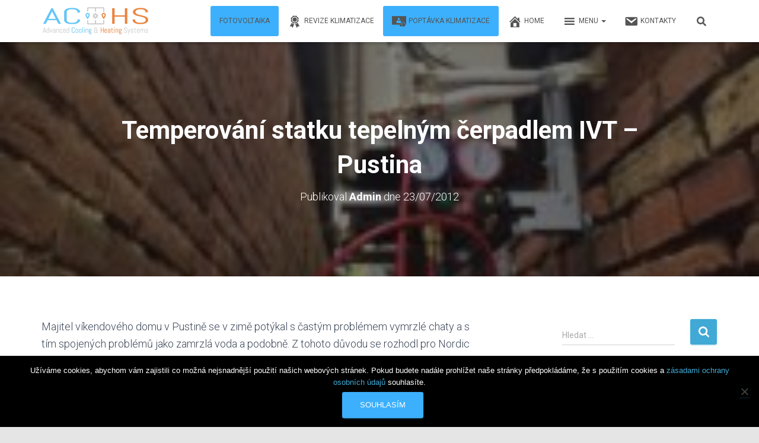

--- FILE ---
content_type: text/html; charset=UTF-8
request_url: https://achs.cz/tepelna-cerpadla-ivt/temperovani-statku-tepelnym-cerpadlem-pustina/
body_size: 22516
content:
<!DOCTYPE html>
<html lang="cs">

<head>
	<meta charset='UTF-8'>
	<meta name="viewport" content="width=device-width, initial-scale=1">
	<link rel="profile" href="https://gmpg.org/xfn/11">
			<link rel="pingback" href="https://achs.cz/wordpress/xmlrpc.php">
		<title>Temperování statku tepelným čerpadlem IVT &#8211; Pustina &#8211; Montáž a servis klimatizace pro Pardubice a Hradec Králové</title>
<meta name='robots' content='max-image-preview:large' />
	<style>img:is([sizes="auto" i], [sizes^="auto," i]) { contain-intrinsic-size: 3000px 1500px }</style>
	<link rel='dns-prefetch' href='//fonts.googleapis.com' />
<link rel="alternate" type="application/rss+xml" title="Montáž a servis klimatizace pro Pardubice a Hradec Králové &raquo; RSS zdroj" href="https://achs.cz/feed/" />
<link rel="alternate" type="application/rss+xml" title="Montáž a servis klimatizace pro Pardubice a Hradec Králové &raquo; RSS komentářů" href="https://achs.cz/comments/feed/" />
<link rel="alternate" type="application/rss+xml" title="Montáž a servis klimatizace pro Pardubice a Hradec Králové &raquo; RSS komentářů pro Temperování statku tepelným čerpadlem IVT &#8211; Pustina" href="https://achs.cz/tepelna-cerpadla-ivt/temperovani-statku-tepelnym-cerpadlem-pustina/feed/" />
<script type="91e0f2c0495281d15b1135c0-text/javascript">
/* <![CDATA[ */
window._wpemojiSettings = {"baseUrl":"https:\/\/s.w.org\/images\/core\/emoji\/16.0.1\/72x72\/","ext":".png","svgUrl":"https:\/\/s.w.org\/images\/core\/emoji\/16.0.1\/svg\/","svgExt":".svg","source":{"concatemoji":"https:\/\/achs.cz\/wordpress\/wp-includes\/js\/wp-emoji-release.min.js?ver=6.8.3"}};
/*! This file is auto-generated */
!function(s,n){var o,i,e;function c(e){try{var t={supportTests:e,timestamp:(new Date).valueOf()};sessionStorage.setItem(o,JSON.stringify(t))}catch(e){}}function p(e,t,n){e.clearRect(0,0,e.canvas.width,e.canvas.height),e.fillText(t,0,0);var t=new Uint32Array(e.getImageData(0,0,e.canvas.width,e.canvas.height).data),a=(e.clearRect(0,0,e.canvas.width,e.canvas.height),e.fillText(n,0,0),new Uint32Array(e.getImageData(0,0,e.canvas.width,e.canvas.height).data));return t.every(function(e,t){return e===a[t]})}function u(e,t){e.clearRect(0,0,e.canvas.width,e.canvas.height),e.fillText(t,0,0);for(var n=e.getImageData(16,16,1,1),a=0;a<n.data.length;a++)if(0!==n.data[a])return!1;return!0}function f(e,t,n,a){switch(t){case"flag":return n(e,"\ud83c\udff3\ufe0f\u200d\u26a7\ufe0f","\ud83c\udff3\ufe0f\u200b\u26a7\ufe0f")?!1:!n(e,"\ud83c\udde8\ud83c\uddf6","\ud83c\udde8\u200b\ud83c\uddf6")&&!n(e,"\ud83c\udff4\udb40\udc67\udb40\udc62\udb40\udc65\udb40\udc6e\udb40\udc67\udb40\udc7f","\ud83c\udff4\u200b\udb40\udc67\u200b\udb40\udc62\u200b\udb40\udc65\u200b\udb40\udc6e\u200b\udb40\udc67\u200b\udb40\udc7f");case"emoji":return!a(e,"\ud83e\udedf")}return!1}function g(e,t,n,a){var r="undefined"!=typeof WorkerGlobalScope&&self instanceof WorkerGlobalScope?new OffscreenCanvas(300,150):s.createElement("canvas"),o=r.getContext("2d",{willReadFrequently:!0}),i=(o.textBaseline="top",o.font="600 32px Arial",{});return e.forEach(function(e){i[e]=t(o,e,n,a)}),i}function t(e){var t=s.createElement("script");t.src=e,t.defer=!0,s.head.appendChild(t)}"undefined"!=typeof Promise&&(o="wpEmojiSettingsSupports",i=["flag","emoji"],n.supports={everything:!0,everythingExceptFlag:!0},e=new Promise(function(e){s.addEventListener("DOMContentLoaded",e,{once:!0})}),new Promise(function(t){var n=function(){try{var e=JSON.parse(sessionStorage.getItem(o));if("object"==typeof e&&"number"==typeof e.timestamp&&(new Date).valueOf()<e.timestamp+604800&&"object"==typeof e.supportTests)return e.supportTests}catch(e){}return null}();if(!n){if("undefined"!=typeof Worker&&"undefined"!=typeof OffscreenCanvas&&"undefined"!=typeof URL&&URL.createObjectURL&&"undefined"!=typeof Blob)try{var e="postMessage("+g.toString()+"("+[JSON.stringify(i),f.toString(),p.toString(),u.toString()].join(",")+"));",a=new Blob([e],{type:"text/javascript"}),r=new Worker(URL.createObjectURL(a),{name:"wpTestEmojiSupports"});return void(r.onmessage=function(e){c(n=e.data),r.terminate(),t(n)})}catch(e){}c(n=g(i,f,p,u))}t(n)}).then(function(e){for(var t in e)n.supports[t]=e[t],n.supports.everything=n.supports.everything&&n.supports[t],"flag"!==t&&(n.supports.everythingExceptFlag=n.supports.everythingExceptFlag&&n.supports[t]);n.supports.everythingExceptFlag=n.supports.everythingExceptFlag&&!n.supports.flag,n.DOMReady=!1,n.readyCallback=function(){n.DOMReady=!0}}).then(function(){return e}).then(function(){var e;n.supports.everything||(n.readyCallback(),(e=n.source||{}).concatemoji?t(e.concatemoji):e.wpemoji&&e.twemoji&&(t(e.twemoji),t(e.wpemoji)))}))}((window,document),window._wpemojiSettings);
/* ]]> */
</script>
<link rel='stylesheet' id='dashicons-css' href='https://achs.cz/wordpress/wp-includes/css/dashicons.min.css?ver=6.8.3' type='text/css' media='all' />
<link rel='stylesheet' id='menu-icons-extra-css' href='https://achs.cz/wordpress/wp-content/plugins/menu-icons/css/extra.min.css?ver=0.13.19' type='text/css' media='all' />
<style id='wp-emoji-styles-inline-css' type='text/css'>

	img.wp-smiley, img.emoji {
		display: inline !important;
		border: none !important;
		box-shadow: none !important;
		height: 1em !important;
		width: 1em !important;
		margin: 0 0.07em !important;
		vertical-align: -0.1em !important;
		background: none !important;
		padding: 0 !important;
	}
</style>
<link rel='stylesheet' id='wp-block-library-css' href='https://achs.cz/wordpress/wp-includes/css/dist/block-library/style.min.css?ver=6.8.3' type='text/css' media='all' />
<style id='classic-theme-styles-inline-css' type='text/css'>
/*! This file is auto-generated */
.wp-block-button__link{color:#fff;background-color:#32373c;border-radius:9999px;box-shadow:none;text-decoration:none;padding:calc(.667em + 2px) calc(1.333em + 2px);font-size:1.125em}.wp-block-file__button{background:#32373c;color:#fff;text-decoration:none}
</style>
<style id='global-styles-inline-css' type='text/css'>
:root{--wp--preset--aspect-ratio--square: 1;--wp--preset--aspect-ratio--4-3: 4/3;--wp--preset--aspect-ratio--3-4: 3/4;--wp--preset--aspect-ratio--3-2: 3/2;--wp--preset--aspect-ratio--2-3: 2/3;--wp--preset--aspect-ratio--16-9: 16/9;--wp--preset--aspect-ratio--9-16: 9/16;--wp--preset--color--black: #000000;--wp--preset--color--cyan-bluish-gray: #abb8c3;--wp--preset--color--white: #ffffff;--wp--preset--color--pale-pink: #f78da7;--wp--preset--color--vivid-red: #cf2e2e;--wp--preset--color--luminous-vivid-orange: #ff6900;--wp--preset--color--luminous-vivid-amber: #fcb900;--wp--preset--color--light-green-cyan: #7bdcb5;--wp--preset--color--vivid-green-cyan: #00d084;--wp--preset--color--pale-cyan-blue: #8ed1fc;--wp--preset--color--vivid-cyan-blue: #0693e3;--wp--preset--color--vivid-purple: #9b51e0;--wp--preset--color--accent: #41a9d5;--wp--preset--color--secondary: #2d3359;--wp--preset--color--background-color: #E5E5E5;--wp--preset--color--header-gradient: #a81d84;--wp--preset--color--body-color: #999999;--wp--preset--color--header-overlay-color: rgba(0,0,0,0.5);--wp--preset--color--header-text-color: #fffffe;--wp--preset--color--navbar-background: #fffffd;--wp--preset--color--navbar-text-color: #555555;--wp--preset--color--navbar-text-color-hover: #e91e63;--wp--preset--color--navbar-transparent-text-color: #fffffc;--wp--preset--gradient--vivid-cyan-blue-to-vivid-purple: linear-gradient(135deg,rgba(6,147,227,1) 0%,rgb(155,81,224) 100%);--wp--preset--gradient--light-green-cyan-to-vivid-green-cyan: linear-gradient(135deg,rgb(122,220,180) 0%,rgb(0,208,130) 100%);--wp--preset--gradient--luminous-vivid-amber-to-luminous-vivid-orange: linear-gradient(135deg,rgba(252,185,0,1) 0%,rgba(255,105,0,1) 100%);--wp--preset--gradient--luminous-vivid-orange-to-vivid-red: linear-gradient(135deg,rgba(255,105,0,1) 0%,rgb(207,46,46) 100%);--wp--preset--gradient--very-light-gray-to-cyan-bluish-gray: linear-gradient(135deg,rgb(238,238,238) 0%,rgb(169,184,195) 100%);--wp--preset--gradient--cool-to-warm-spectrum: linear-gradient(135deg,rgb(74,234,220) 0%,rgb(151,120,209) 20%,rgb(207,42,186) 40%,rgb(238,44,130) 60%,rgb(251,105,98) 80%,rgb(254,248,76) 100%);--wp--preset--gradient--blush-light-purple: linear-gradient(135deg,rgb(255,206,236) 0%,rgb(152,150,240) 100%);--wp--preset--gradient--blush-bordeaux: linear-gradient(135deg,rgb(254,205,165) 0%,rgb(254,45,45) 50%,rgb(107,0,62) 100%);--wp--preset--gradient--luminous-dusk: linear-gradient(135deg,rgb(255,203,112) 0%,rgb(199,81,192) 50%,rgb(65,88,208) 100%);--wp--preset--gradient--pale-ocean: linear-gradient(135deg,rgb(255,245,203) 0%,rgb(182,227,212) 50%,rgb(51,167,181) 100%);--wp--preset--gradient--electric-grass: linear-gradient(135deg,rgb(202,248,128) 0%,rgb(113,206,126) 100%);--wp--preset--gradient--midnight: linear-gradient(135deg,rgb(2,3,129) 0%,rgb(40,116,252) 100%);--wp--preset--font-size--small: 13px;--wp--preset--font-size--medium: 20px;--wp--preset--font-size--large: 36px;--wp--preset--font-size--x-large: 42px;--wp--preset--spacing--20: 0.44rem;--wp--preset--spacing--30: 0.67rem;--wp--preset--spacing--40: 1rem;--wp--preset--spacing--50: 1.5rem;--wp--preset--spacing--60: 2.25rem;--wp--preset--spacing--70: 3.38rem;--wp--preset--spacing--80: 5.06rem;--wp--preset--shadow--natural: 6px 6px 9px rgba(0, 0, 0, 0.2);--wp--preset--shadow--deep: 12px 12px 50px rgba(0, 0, 0, 0.4);--wp--preset--shadow--sharp: 6px 6px 0px rgba(0, 0, 0, 0.2);--wp--preset--shadow--outlined: 6px 6px 0px -3px rgba(255, 255, 255, 1), 6px 6px rgba(0, 0, 0, 1);--wp--preset--shadow--crisp: 6px 6px 0px rgba(0, 0, 0, 1);}:where(.is-layout-flex){gap: 0.5em;}:where(.is-layout-grid){gap: 0.5em;}body .is-layout-flex{display: flex;}.is-layout-flex{flex-wrap: wrap;align-items: center;}.is-layout-flex > :is(*, div){margin: 0;}body .is-layout-grid{display: grid;}.is-layout-grid > :is(*, div){margin: 0;}:where(.wp-block-columns.is-layout-flex){gap: 2em;}:where(.wp-block-columns.is-layout-grid){gap: 2em;}:where(.wp-block-post-template.is-layout-flex){gap: 1.25em;}:where(.wp-block-post-template.is-layout-grid){gap: 1.25em;}.has-black-color{color: var(--wp--preset--color--black) !important;}.has-cyan-bluish-gray-color{color: var(--wp--preset--color--cyan-bluish-gray) !important;}.has-white-color{color: var(--wp--preset--color--white) !important;}.has-pale-pink-color{color: var(--wp--preset--color--pale-pink) !important;}.has-vivid-red-color{color: var(--wp--preset--color--vivid-red) !important;}.has-luminous-vivid-orange-color{color: var(--wp--preset--color--luminous-vivid-orange) !important;}.has-luminous-vivid-amber-color{color: var(--wp--preset--color--luminous-vivid-amber) !important;}.has-light-green-cyan-color{color: var(--wp--preset--color--light-green-cyan) !important;}.has-vivid-green-cyan-color{color: var(--wp--preset--color--vivid-green-cyan) !important;}.has-pale-cyan-blue-color{color: var(--wp--preset--color--pale-cyan-blue) !important;}.has-vivid-cyan-blue-color{color: var(--wp--preset--color--vivid-cyan-blue) !important;}.has-vivid-purple-color{color: var(--wp--preset--color--vivid-purple) !important;}.has-black-background-color{background-color: var(--wp--preset--color--black) !important;}.has-cyan-bluish-gray-background-color{background-color: var(--wp--preset--color--cyan-bluish-gray) !important;}.has-white-background-color{background-color: var(--wp--preset--color--white) !important;}.has-pale-pink-background-color{background-color: var(--wp--preset--color--pale-pink) !important;}.has-vivid-red-background-color{background-color: var(--wp--preset--color--vivid-red) !important;}.has-luminous-vivid-orange-background-color{background-color: var(--wp--preset--color--luminous-vivid-orange) !important;}.has-luminous-vivid-amber-background-color{background-color: var(--wp--preset--color--luminous-vivid-amber) !important;}.has-light-green-cyan-background-color{background-color: var(--wp--preset--color--light-green-cyan) !important;}.has-vivid-green-cyan-background-color{background-color: var(--wp--preset--color--vivid-green-cyan) !important;}.has-pale-cyan-blue-background-color{background-color: var(--wp--preset--color--pale-cyan-blue) !important;}.has-vivid-cyan-blue-background-color{background-color: var(--wp--preset--color--vivid-cyan-blue) !important;}.has-vivid-purple-background-color{background-color: var(--wp--preset--color--vivid-purple) !important;}.has-black-border-color{border-color: var(--wp--preset--color--black) !important;}.has-cyan-bluish-gray-border-color{border-color: var(--wp--preset--color--cyan-bluish-gray) !important;}.has-white-border-color{border-color: var(--wp--preset--color--white) !important;}.has-pale-pink-border-color{border-color: var(--wp--preset--color--pale-pink) !important;}.has-vivid-red-border-color{border-color: var(--wp--preset--color--vivid-red) !important;}.has-luminous-vivid-orange-border-color{border-color: var(--wp--preset--color--luminous-vivid-orange) !important;}.has-luminous-vivid-amber-border-color{border-color: var(--wp--preset--color--luminous-vivid-amber) !important;}.has-light-green-cyan-border-color{border-color: var(--wp--preset--color--light-green-cyan) !important;}.has-vivid-green-cyan-border-color{border-color: var(--wp--preset--color--vivid-green-cyan) !important;}.has-pale-cyan-blue-border-color{border-color: var(--wp--preset--color--pale-cyan-blue) !important;}.has-vivid-cyan-blue-border-color{border-color: var(--wp--preset--color--vivid-cyan-blue) !important;}.has-vivid-purple-border-color{border-color: var(--wp--preset--color--vivid-purple) !important;}.has-vivid-cyan-blue-to-vivid-purple-gradient-background{background: var(--wp--preset--gradient--vivid-cyan-blue-to-vivid-purple) !important;}.has-light-green-cyan-to-vivid-green-cyan-gradient-background{background: var(--wp--preset--gradient--light-green-cyan-to-vivid-green-cyan) !important;}.has-luminous-vivid-amber-to-luminous-vivid-orange-gradient-background{background: var(--wp--preset--gradient--luminous-vivid-amber-to-luminous-vivid-orange) !important;}.has-luminous-vivid-orange-to-vivid-red-gradient-background{background: var(--wp--preset--gradient--luminous-vivid-orange-to-vivid-red) !important;}.has-very-light-gray-to-cyan-bluish-gray-gradient-background{background: var(--wp--preset--gradient--very-light-gray-to-cyan-bluish-gray) !important;}.has-cool-to-warm-spectrum-gradient-background{background: var(--wp--preset--gradient--cool-to-warm-spectrum) !important;}.has-blush-light-purple-gradient-background{background: var(--wp--preset--gradient--blush-light-purple) !important;}.has-blush-bordeaux-gradient-background{background: var(--wp--preset--gradient--blush-bordeaux) !important;}.has-luminous-dusk-gradient-background{background: var(--wp--preset--gradient--luminous-dusk) !important;}.has-pale-ocean-gradient-background{background: var(--wp--preset--gradient--pale-ocean) !important;}.has-electric-grass-gradient-background{background: var(--wp--preset--gradient--electric-grass) !important;}.has-midnight-gradient-background{background: var(--wp--preset--gradient--midnight) !important;}.has-small-font-size{font-size: var(--wp--preset--font-size--small) !important;}.has-medium-font-size{font-size: var(--wp--preset--font-size--medium) !important;}.has-large-font-size{font-size: var(--wp--preset--font-size--large) !important;}.has-x-large-font-size{font-size: var(--wp--preset--font-size--x-large) !important;}
:where(.wp-block-post-template.is-layout-flex){gap: 1.25em;}:where(.wp-block-post-template.is-layout-grid){gap: 1.25em;}
:where(.wp-block-columns.is-layout-flex){gap: 2em;}:where(.wp-block-columns.is-layout-grid){gap: 2em;}
:root :where(.wp-block-pullquote){font-size: 1.5em;line-height: 1.6;}
</style>
<link rel='stylesheet' id='contact-form-7-css' href='https://achs.cz/wordpress/wp-content/plugins/contact-form-7/includes/css/styles.css?ver=6.1.4' type='text/css' media='all' />
<link rel='stylesheet' id='cookie-notice-front-css' href='https://achs.cz/wordpress/wp-content/plugins/cookie-notice/css/front.min.css?ver=2.5.10' type='text/css' media='all' />
<link rel='stylesheet' id='if-menu-site-css-css' href='https://achs.cz/wordpress/wp-content/plugins/if-menu/assets/if-menu-site.css?ver=6.8.3' type='text/css' media='all' />
<link rel='stylesheet' id='bootstrap-css' href='https://achs.cz/wordpress/wp-content/themes/hestia-pro/assets/bootstrap/css/bootstrap.min.css?ver=1.0.2' type='text/css' media='all' />
<link rel='stylesheet' id='hestia-font-sizes-css' href='https://achs.cz/wordpress/wp-content/themes/hestia-pro/assets/css/font-sizes.min.css?ver=3.0.16' type='text/css' media='all' />
<link rel='stylesheet' id='hestia_style-css' href='https://achs.cz/wordpress/wp-content/themes/hestia-pro/style.min.css?ver=3.0.16' type='text/css' media='all' />
<style id='hestia_style-inline-css' type='text/css'>
.hestia-top-bar, .hestia-top-bar .widget.widget_shopping_cart .cart_list {
			background-color: #363537
		}
		.hestia-top-bar .widget .label-floating input[type=search]:-webkit-autofill {
			-webkit-box-shadow: inset 0 0 0px 9999px #363537
		}.hestia-top-bar, .hestia-top-bar .widget .label-floating input[type=search], .hestia-top-bar .widget.widget_search form.form-group:before, .hestia-top-bar .widget.widget_product_search form.form-group:before, .hestia-top-bar .widget.widget_shopping_cart:before {
			color: #ffffff
		} 
		.hestia-top-bar .widget .label-floating input[type=search]{
			-webkit-text-fill-color:#ffffff !important 
		}
		.hestia-top-bar div.widget.widget_shopping_cart:before, .hestia-top-bar .widget.widget_product_search form.form-group:before, .hestia-top-bar .widget.widget_search form.form-group:before{
			background-color: #ffffff
		}.hestia-top-bar a, .hestia-top-bar .top-bar-nav li a {
			color: #ffffff
		}
		.hestia-top-bar ul li a[href*="mailto:"]:before, .hestia-top-bar ul li a[href*="tel:"]:before{
			background-color: #ffffff
		}
		.hestia-top-bar a:hover, .hestia-top-bar .top-bar-nav li a:hover {
			color: #eeeeee
		}
		.hestia-top-bar ul li:hover a[href*="mailto:"]:before, .hestia-top-bar ul li:hover a[href*="tel:"]:before{
			background-color: #eeeeee
		}
		
@media (min-width: 769px){
			.page-header.header-small .hestia-title,
			.page-header.header-small .title,
			h1.hestia-title.title-in-content,
			.main article.section .has-title-font-size {
				font-size: 42px;
			}}

				@media (min-width: 992px){
					.blog-sidebar-wrapper:not(.no-variable-width){
						width: 25%;
						display: inline-block;
					}
					.single-post-container,
					.blog-posts-wrap, 
					.archive-post-wrap {
						width: 66.66666667%;
					}
					.page-content-wrap{
						width: 75%;
					}
					.blog-sidebar-wrapper:not(.no-variable-width){
						width: 25%;
					}
				}

		a,
		.navbar .dropdown-menu li:hover > a,
		.navbar .dropdown-menu li:focus > a,
		.navbar .dropdown-menu li:active > a,
		.navbar .navbar-nav > li .dropdown-menu li:hover > a,
		body:not(.home) .navbar-default .navbar-nav > .active:not(.btn) > a,
		body:not(.home) .navbar-default .navbar-nav > .active:not(.btn) > a:hover,
		body:not(.home) .navbar-default .navbar-nav > .active:not(.btn) > a:focus,
		a:hover,
		.card-blog a.moretag:hover,
		.card-blog a.more-link:hover,
		.widget a:hover,
		.has-text-color.has-accent-color,
		p.has-text-color a {
		    color:#41a9d5;
		}
		
		.svg-text-color{
			fill:#41a9d5;
		}
		
		.pagination span.current, .pagination span.current:focus, .pagination span.current:hover {
			border-color:#41a9d5
		}
		
		button,
		button:hover,
		.woocommerce .track_order button[type="submit"],
		.woocommerce .track_order button[type="submit"]:hover,
		div.wpforms-container .wpforms-form button[type=submit].wpforms-submit,
		div.wpforms-container .wpforms-form button[type=submit].wpforms-submit:hover,
		input[type="button"],
		input[type="button"]:hover,
		input[type="submit"],
		input[type="submit"]:hover,
		input#searchsubmit,
		.pagination span.current,
		.pagination span.current:focus,
		.pagination span.current:hover,
		.btn.btn-primary,
		.btn.btn-primary:link,
		.btn.btn-primary:hover,
		.btn.btn-primary:focus,
		.btn.btn-primary:active,
		.btn.btn-primary.active,
		.btn.btn-primary.active:focus,
		.btn.btn-primary.active:hover,
		.btn.btn-primary:active:hover,
		.btn.btn-primary:active:focus,
		.btn.btn-primary:active:hover,
		.hestia-sidebar-open.btn.btn-rose,
		.hestia-sidebar-close.btn.btn-rose,
		.hestia-sidebar-open.btn.btn-rose:hover,
		.hestia-sidebar-close.btn.btn-rose:hover,
		.hestia-sidebar-open.btn.btn-rose:focus,
		.hestia-sidebar-close.btn.btn-rose:focus,
		.label.label-primary,
		.hestia-work .portfolio-item:nth-child(6n+1) .label,
		.nav-cart .nav-cart-content .widget .buttons .button,
		.has-accent-background-color[class*="has-background"] {
		    background-color: #41a9d5;
		}
		
		@media (max-width: 768px) {
	
			.navbar-default .navbar-nav>li>a:hover,
			.navbar-default .navbar-nav>li>a:focus,
			.navbar .navbar-nav .dropdown .dropdown-menu li a:hover,
			.navbar .navbar-nav .dropdown .dropdown-menu li a:focus,
			.navbar button.navbar-toggle:hover,
			.navbar .navbar-nav li:hover > a i {
			    color: #41a9d5;
			}
		}
		
		body:not(.woocommerce-page) button:not([class^="fl-"]):not(.hestia-scroll-to-top):not(.navbar-toggle):not(.close),
		body:not(.woocommerce-page) .button:not([class^="fl-"]):not(hestia-scroll-to-top):not(.navbar-toggle):not(.add_to_cart_button):not(.product_type_grouped):not(.product_type_external),
		div.wpforms-container .wpforms-form button[type=submit].wpforms-submit,
		input[type="submit"],
		input[type="button"],
		.btn.btn-primary,
		.widget_product_search button[type="submit"],
		.hestia-sidebar-open.btn.btn-rose,
		.hestia-sidebar-close.btn.btn-rose,
		.everest-forms button[type=submit].everest-forms-submit-button {
		    -webkit-box-shadow: 0 2px 2px 0 rgba(65,169,213,0.14),0 3px 1px -2px rgba(65,169,213,0.2),0 1px 5px 0 rgba(65,169,213,0.12);
		    box-shadow: 0 2px 2px 0 rgba(65,169,213,0.14),0 3px 1px -2px rgba(65,169,213,0.2),0 1px 5px 0 rgba(65,169,213,0.12);
		}
		
		.card .header-primary, .card .content-primary,
		.everest-forms button[type=submit].everest-forms-submit-button {
		    background: #41a9d5;
		}
		
		body:not(.woocommerce-page) .button:not([class^="fl-"]):not(.hestia-scroll-to-top):not(.navbar-toggle):not(.add_to_cart_button):hover,
		body:not(.woocommerce-page) button:not([class^="fl-"]):not(.hestia-scroll-to-top):not(.navbar-toggle):not(.close):hover,
		div.wpforms-container .wpforms-form button[type=submit].wpforms-submit:hover,
		input[type="submit"]:hover,
		input[type="button"]:hover,
		input#searchsubmit:hover,
		.widget_product_search button[type="submit"]:hover,
		.pagination span.current,
		.btn.btn-primary:hover,
		.btn.btn-primary:focus,
		.btn.btn-primary:active,
		.btn.btn-primary.active,
		.btn.btn-primary:active:focus,
		.btn.btn-primary:active:hover,
		.hestia-sidebar-open.btn.btn-rose:hover,
		.hestia-sidebar-close.btn.btn-rose:hover,
		.pagination span.current:hover,
		.everest-forms button[type=submit].everest-forms-submit-button:hover,
 		.everest-forms button[type=submit].everest-forms-submit-button:focus,
 		.everest-forms button[type=submit].everest-forms-submit-button:active {
			-webkit-box-shadow: 0 14px 26px -12px rgba(65,169,213,0.42),0 4px 23px 0 rgba(0,0,0,0.12),0 8px 10px -5px rgba(65,169,213,0.2);
		    box-shadow: 0 14px 26px -12px rgba(65,169,213,0.42),0 4px 23px 0 rgba(0,0,0,0.12),0 8px 10px -5px rgba(65,169,213,0.2);
			color: #fff;
		}
		
		.form-group.is-focused .form-control {
			background-image: -webkit-gradient(linear,left top, left bottom,from(#41a9d5),to(#41a9d5)),-webkit-gradient(linear,left top, left bottom,from(#d2d2d2),to(#d2d2d2));
			background-image: -webkit-linear-gradient(linear,left top, left bottom,from(#41a9d5),to(#41a9d5)),-webkit-linear-gradient(linear,left top, left bottom,from(#d2d2d2),to(#d2d2d2));
			background-image: linear-gradient(linear,left top, left bottom,from(#41a9d5),to(#41a9d5)),linear-gradient(linear,left top, left bottom,from(#d2d2d2),to(#d2d2d2));
		}
		
		.navbar:not(.navbar-transparent) li:not(.btn):hover > a,
		.navbar li.on-section:not(.btn) > a,
		.navbar.full-screen-menu.navbar-transparent li:not(.btn):hover > a,
		.navbar.full-screen-menu .navbar-toggle:hover,
		.navbar:not(.navbar-transparent) .nav-cart:hover,
		.navbar:not(.navbar-transparent) .hestia-toggle-search:hover {
				color:#41a9d5
		}
		
			.header-filter-gradient {
				background: linear-gradient(45deg, rgba(168,29,132,1) 0%, rgb(234,57,111) 100%);
			}
			.has-text-color.has-header-gradient-color { color: #a81d84; }
			.has-header-gradient-background-color[class*="has-background"] { background-color: #a81d84; }
			
		.has-text-color.has-background-color-color { color: #E5E5E5; }
		.has-background-color-background-color[class*="has-background"] { background-color: #E5E5E5; }
		

			.title, .title a, 
			.card-title, 
			.card-title a,
			.card-title a:hover,
			.info-title,
			.info-title a,
			.footer-brand, 
			.footer-brand a,
			.media .media-heading, 
			.media .media-heading a,
			.hestia-info .info-title, 
			.card-blog a.moretag,
			.card-blog a.more-link,
			.card .author a,
			.hestia-about:not(.section-image) h1, .hestia-about:not(.section-image) h2, .hestia-about:not(.section-image) h3, .hestia-about:not(.section-image) h4, .hestia-about:not(.section-image) h5,
			aside .widget h5,
			aside .widget a,
			.woocommerce ul.products[class*="columns-"] li.product-category h2,
			.woocommerce #reviews #comments ol.commentlist li .comment-text p.meta .woocommerce-review__author,
			.has-text-color.has-secondary-color {
				color: #2d3359;
			}
			.has-secondary-background-color[class*="has-background"] {
				background-color: #2d3359
			}
		.description, .card-description, .footer-big, .hestia-features .hestia-info p, .text-gray,
		.hestia-about:not(.section-image) p, .hestia-about:not(.section-image) h6,
		.has-text-color.has-body-color-color {
			color: #999999;
		}
		.has-body-color-background-color[class*="has-background"] {
			background-color: #999999
		} 
		.header-filter:before,
		.has-header-overlay-color-background-color[class*="has-background"] {
			background-color: rgba(0,0,0,0.5);
		}
		.has-text-color.has-header-overlay-color-color {
			color: rgba(0,0,0,0.5);
		} 
		.page-header, .page-header .hestia-title, .page-header .sub-title,
		.has-text-color.has-header-text-color-color {
			color: #fff;
		}
		.has-header-text-color-background-color[class*="has-background"] {
			background-color: #fff;
		}
			@media( max-width: 768px ) {
				/* On mobile background-color */
				.header > .navbar,
				.navbar.navbar-fixed-top .navbar-collapse {
					background-color: #fff;
				}
			}
			.navbar:not(.navbar-transparent),
			.navbar .dropdown-menu,
			.nav-cart .nav-cart-content .widget,
			.has-navbar-background-background-color[class*="has-background"] {
				background-color: #fff;
			}
			
			@media ( min-width: 769px ) {
				.navbar.full-screen-menu .nav.navbar-nav { background-color: rgba(255,255,255,0.9) }
			}
			.has-navbar-background-color[class*="has-background"] {
				color: #fff;
			}
		@media( min-width: 769px ) {
			.navbar.navbar-transparent .navbar-brand,
			.navbar.navbar-transparent .navbar-nav > li:not(.btn) > a,
			.navbar.navbar-transparent .navbar-nav > .active > a,
			.navbar.navbar-transparent.full-screen-menu .navbar-toggle,
			.navbar.navbar-transparent:not(.full-screen-menu) .nav-cart-icon, 
			.navbar.navbar-transparent.full-screen-menu li.responsive-nav-cart > a.nav-cart-icon,
			.navbar.navbar-transparent .hestia-toggle-search,
			.navbar.navbar-transparent .header-widgets-wrapper ul li a[href*="mailto:"],
			.navbar.navbar-transparent .header-widgets-wrapper ul li a[href*="tel:"]{
				color: #fff;
			}
		}
		.navbar.navbar-transparent .hestia-toggle-search svg{
			fill: #fff;
		}
		.has-text-color.has-navbar-transparent-text-color-color {
			color: #fff;
		}
		.has-navbar-transparent-text-color-background-color[class*="has-background"],
		.navbar.navbar-transparent .header-widgets-wrapper ul li a[href*="mailto:"]:before,
		.navbar.navbar-transparent .header-widgets-wrapper ul li a[href*="tel:"]:before{
			background-color: #fff;
		}
		@media( min-width: 769px ) {
			.menu-open .navbar.full-screen-menu.navbar-transparent .navbar-toggle,
			.navbar:not(.navbar-transparent) .navbar-brand,
			.navbar:not(.navbar-transparent) li:not(.btn) > a,
			.navbar.navbar-transparent.full-screen-menu li:not(.btn):not(.nav-cart) > a,
			.navbar.navbar-transparent .dropdown-menu li:not(.btn) > a,
			.hestia-mm-heading, .hestia-mm-description, 
			.navbar:not(.navbar-transparent) .navbar-nav > .active > a,
			.navbar:not(.navbar-transparent).full-screen-menu .navbar-toggle,
			.navbar .nav-cart-icon,  
			.navbar:not(.navbar-transparent) .hestia-toggle-search,
			.navbar.navbar-transparent .nav-cart .nav-cart-content .widget li a,
			.navbar .navbar-nav>li .dropdown-menu li.active>a {
				color: #555;
			}
		}
		@media( max-width: 768px ) {
			.navbar.navbar-default .navbar-brand,
			.navbar.navbar-default .navbar-nav li:not(.btn).menu-item > a,
			.navbar.navbar-default .navbar-nav .menu-item.active > a,
			.navbar.navbar-default .navbar-toggle,
			.navbar.navbar-default .navbar-toggle,
			.navbar.navbar-default .responsive-nav-cart a,
			.navbar.navbar-default .nav-cart .nav-cart-content a,
			.navbar.navbar-default .hestia-toggle-search,
			.hestia-mm-heading, .hestia-mm-description {
				color: #555;
			}
			
			.navbar .navbar-nav .dropdown:not(.btn) a .caret svg{
				fill: #555;
			}
			
			
			.navbar .navbar-nav .dropdown:not(.btn) a .caret {
				border-color: #555;
			}
		}
		.has-text-color.has-navbar-text-color-color {
			color: #555;
		}
		.has-navbar-text-color-background-color[class*="has-background"] {
			background-color: #555;
		}
		.navbar:not(.navbar-transparent) .header-widgets-wrapper ul li a[href*="mailto:"]:before,
		.navbar:not(.navbar-transparent) .header-widgets-wrapper ul li a[href*="tel:"]:before{
			background-color:#555
		}
		.hestia-toggle-search svg{
			fill: #555;
		}
		
		.navbar.navbar-default:not(.navbar-transparent) li:not(.btn):hover > a,
		.navbar.navbar-default.navbar-transparent .dropdown-menu:not(.btn) li:not(.btn):hover > a,
		.navbar.navbar-default:not(.navbar-transparent) li:not(.btn):hover > a i,
		.navbar.navbar-default:not(.navbar-transparent) .navbar-toggle:hover,
		.navbar.navbar-default:not(.full-screen-menu) .nav-cart-icon .nav-cart-content a:hover, 
		.navbar.navbar-default:not(.navbar-transparent) .hestia-toggle-search:hover,
		.navbar.navbar-transparent .nav-cart .nav-cart-content .widget li:hover a,
		.has-text-color.has-navbar-text-color-hover-color {
			color: #e91e63;
		}
		.navbar.navbar-default li.on-section:not(.btn) > a {color: #e91e63!important}
		@media( max-width: 768px ) {
			.navbar.navbar-default.navbar-transparent li:not(.btn):hover > a,
			.navbar.navbar-default.navbar-transparent li:not(.btn):hover > a i,
			.navbar.navbar-default.navbar-transparent .navbar-toggle:hover,
			.navbar.navbar-default .responsive-nav-cart a:hover
			.navbar.navbar-default .navbar-toggle:hover {
				color: #e91e63 !important;
			}
		}
		.has-navbar-text-color-hover-background-color[class*="has-background"] {
			background-color: #e91e63;
		}
		.navbar:not(.navbar-transparent) .header-widgets-wrapper ul li:hover a[href*="mailto:"]:before,
		.navbar:not(.navbar-transparent) .header-widgets-wrapper ul li:hover a[href*="tel:"]:before{
			background-color:#e91e63
		}
		.hestia-toggle-search:hover svg{
			fill: #e91e63;
		}
		
		.form-group.is-focused .form-control,
		 div.wpforms-container .wpforms-form .form-group.is-focused .form-control,
		 .nf-form-cont input:not([type=button]):focus,
		 .nf-form-cont select:focus,
		 .nf-form-cont textarea:focus {
		 background-image: -webkit-gradient(linear,left top, left bottom,from(#41a9d5),to(#41a9d5)),-webkit-gradient(linear,left top, left bottom,from(#d2d2d2),to(#d2d2d2));
		 background-image: -webkit-linear-gradient(linear,left top, left bottom,from(#41a9d5),to(#41a9d5)),-webkit-linear-gradient(linear,left top, left bottom,from(#d2d2d2),to(#d2d2d2));
		 background-image: linear-gradient(linear,left top, left bottom,from(#41a9d5),to(#41a9d5)),linear-gradient(linear,left top, left bottom,from(#d2d2d2),to(#d2d2d2));
		 }
		
		 .navbar.navbar-transparent.full-screen-menu .navbar-collapse .navbar-nav > li:not(.btn) > a:hover {
		 color: #41a9d5;
		 }
		 
		 .hestia-ajax-loading{
		 border-color: #41a9d5;
		 }
.btn.btn-primary:not(.colored-button):not(.btn-left):not(.btn-right):not(.btn-just-icon):not(.menu-item), input[type="submit"]:not(.search-submit), body:not(.woocommerce-account) .woocommerce .button.woocommerce-Button, .woocommerce .product button.button, .woocommerce .product button.button.alt, .woocommerce .product #respond input#submit, .woocommerce-cart .blog-post .woocommerce .cart-collaterals .cart_totals .checkout-button, .woocommerce-checkout #payment #place_order, .woocommerce-account.woocommerce-page button.button, .woocommerce .track_order button[type="submit"], .nav-cart .nav-cart-content .widget .buttons .button, .woocommerce a.button.wc-backward, body.woocommerce .wccm-catalog-item a.button, body.woocommerce a.wccm-button.button, form.woocommerce-form-coupon button.button, div.wpforms-container .wpforms-form button[type=submit].wpforms-submit, div.woocommerce a.button.alt, div.woocommerce table.my_account_orders .button, .btn.colored-button, .btn.btn-left, .btn.btn-right, .btn:not(.colored-button):not(.btn-left):not(.btn-right):not(.btn-just-icon):not(.menu-item):not(.hestia-sidebar-open):not(.hestia-sidebar-close){ padding-top:15px;  padding-bottom:15px;  padding-left:33px;  padding-right:33px; }
.btn.btn-primary:not(.colored-button):not(.btn-left):not(.btn-right):not(.btn-just-icon):not(.menu-item), input[type="submit"]:not(.search-submit), body:not(.woocommerce-account) .woocommerce .button.woocommerce-Button, .woocommerce .product button.button, .woocommerce .product button.button.alt, .woocommerce .product #respond input#submit, .woocommerce-cart .blog-post .woocommerce .cart-collaterals .cart_totals .checkout-button, .woocommerce-checkout #payment #place_order, .woocommerce-account.woocommerce-page button.button, .woocommerce .track_order button[type="submit"], .nav-cart .nav-cart-content .widget .buttons .button, .woocommerce a.button.wc-backward, body.woocommerce .wccm-catalog-item a.button, body.woocommerce a.wccm-button.button, form.woocommerce-form-coupon button.button, div.wpforms-container .wpforms-form button[type=submit].wpforms-submit, div.woocommerce a.button.alt, div.woocommerce table.my_account_orders .button, input[type="submit"].search-submit, .hestia-view-cart-wrapper .added_to_cart.wc-forward, .woocommerce-product-search button, .woocommerce-cart .actions .button, #secondary div[id^=woocommerce_price_filter] .button, .woocommerce div[id^=woocommerce_widget_cart].widget .buttons .button, .searchform input[type=submit], .searchform button, .search-form:not(.media-toolbar-primary) input[type=submit], .search-form:not(.media-toolbar-primary) button, .woocommerce-product-search input[type=submit], .btn.colored-button, .btn.btn-left, .btn.btn-right, .btn:not(.colored-button):not(.btn-left):not(.btn-right):not(.btn-just-icon):not(.menu-item):not(.hestia-sidebar-open):not(.hestia-sidebar-close){border-radius:3px;}

		.btn:hover{
			background-color: #858585;
		}
		

		.aos-init[data-aos] {
		  transition-duration: 1.25s;
		  -webkit-transition-duration: 1.25s;
		  -moz-transition-duration: 1.25s;
		  transition-timing-function: ease-out;
		  -webkit-transition-timing-function: ease-out;
		  -moz-transition-timing-function: ease-out;
		  will-change: transform, opacity;
		}
		.aos-init[data-aos].hestia-table-two {
		  transition-duration: 1s;
		  -webkit-transition-duration: 1s;
		  -moz-transition-duration: 1s;
		}
		.aos-init[data-aos^=fade][data-aos^=fade] {
		  opacity: 0;
		  transition-property: opacity, transform;
		}
		.aos-init[data-aos^=fade][data-aos^=fade].aos-animate {
		  opacity: 1;
		  transform: translate3d(0, 0, 0);
		}
		.aos-init[data-aos=fade-up] {
		  transform: translate3d(0, 35px, 0);
		}
		.aos-init[data-aos=fade-down] {
		  transform: translate3d(0, -35px, 0);
		}
		.aos-init[data-aos=fade-right] {
		  transform: translate3d(-35px, 0, 0);
		}
		.aos-init[data-aos=fade-left] {
		  transform: translate3d(35px, 0, 0);
		}
		
</style>
<link rel='stylesheet' id='hestia_fonts-css' href='https://fonts.googleapis.com/css?family=Roboto%3A300%2C400%2C500%2C700%7CRoboto+Slab%3A400%2C700&#038;subset=latin%2Clatin-ext&#038;ver=3.0.16' type='text/css' media='all' />
<link rel='stylesheet' id='hestia-mega-menu-css' href='https://achs.cz/wordpress/wp-content/themes/hestia-pro/assets/css/mega-menu.min.css?ver=3.0.16' type='text/css' media='all' />
<link rel='stylesheet' id='newsletter-css' href='https://achs.cz/wordpress/wp-content/plugins/newsletter/style.css?ver=9.0.9' type='text/css' media='all' />
<link rel='stylesheet' id='yarpp-thumbnails-css' href='https://achs.cz/wordpress/wp-content/plugins/yet-another-related-posts-plugin/style/styles_thumbnails.css?ver=5.30.11' type='text/css' media='all' />
<style id='yarpp-thumbnails-inline-css' type='text/css'>
.yarpp-thumbnails-horizontal .yarpp-thumbnail {width: 130px;height: 170px;margin: 5px;margin-left: 0px;}.yarpp-thumbnail > img, .yarpp-thumbnail-default {width: 120px;height: 120px;margin: 5px;}.yarpp-thumbnails-horizontal .yarpp-thumbnail-title {margin: 7px;margin-top: 0px;width: 120px;}.yarpp-thumbnail-default > img {min-height: 120px;min-width: 120px;}
</style>
<script type="91e0f2c0495281d15b1135c0-text/javascript" src="https://achs.cz/wordpress/wp-includes/js/tinymce/tinymce.min.js?ver=49110-20250317" id="wp-tinymce-root-js"></script>
<script type="91e0f2c0495281d15b1135c0-text/javascript" src="https://achs.cz/wordpress/wp-includes/js/tinymce/plugins/compat3x/plugin.min.js?ver=49110-20250317" id="wp-tinymce-js"></script>
<script type="91e0f2c0495281d15b1135c0-text/javascript" src="https://achs.cz/wordpress/wp-includes/js/jquery/jquery.min.js?ver=3.7.1" id="jquery-core-js"></script>
<script type="91e0f2c0495281d15b1135c0-text/javascript" src="https://achs.cz/wordpress/wp-includes/js/jquery/jquery-migrate.min.js?ver=3.4.1" id="jquery-migrate-js"></script>
<script type="91e0f2c0495281d15b1135c0-text/javascript" id="cookie-notice-front-js-before">
/* <![CDATA[ */
var cnArgs = {"ajaxUrl":"https:\/\/achs.cz\/wordpress\/wp-admin\/admin-ajax.php","nonce":"562d995cfb","hideEffect":"fade","position":"bottom","onScroll":false,"onScrollOffset":100,"onClick":false,"cookieName":"cookie_notice_accepted","cookieTime":2592000,"cookieTimeRejected":2592000,"globalCookie":false,"redirection":false,"cache":false,"revokeCookies":false,"revokeCookiesOpt":"automatic"};
/* ]]> */
</script>
<script type="91e0f2c0495281d15b1135c0-text/javascript" src="https://achs.cz/wordpress/wp-content/plugins/cookie-notice/js/front.min.js?ver=2.5.10" id="cookie-notice-front-js"></script>
<link rel="https://api.w.org/" href="https://achs.cz/wp-json/" /><link rel="alternate" title="JSON" type="application/json" href="https://achs.cz/wp-json/wp/v2/posts/498" /><link rel="EditURI" type="application/rsd+xml" title="RSD" href="https://achs.cz/wordpress/xmlrpc.php?rsd" />
<meta name="generator" content="WordPress 6.8.3" />
<link rel='shortlink' href='https://achs.cz/?p=498' />
<link rel="alternate" title="oEmbed (JSON)" type="application/json+oembed" href="https://achs.cz/wp-json/oembed/1.0/embed?url=https%3A%2F%2Fachs.cz%2Ftepelna-cerpadla-ivt%2Ftemperovani-statku-tepelnym-cerpadlem-pustina%2F" />
<link rel="alternate" title="oEmbed (XML)" type="text/xml+oembed" href="https://achs.cz/wp-json/oembed/1.0/embed?url=https%3A%2F%2Fachs.cz%2Ftepelna-cerpadla-ivt%2Ftemperovani-statku-tepelnym-cerpadlem-pustina%2F&#038;format=xml" />
<!-- Google Tag Manager -->
<script type="91e0f2c0495281d15b1135c0-text/javascript">(function(w,d,s,l,i){w[l]=w[l]||[];w[l].push({'gtm.start':
new Date().getTime(),event:'gtm.js'});var f=d.getElementsByTagName(s)[0],
j=d.createElement(s),dl=l!='dataLayer'?'&l='+l:'';j.async=true;j.src=
'https://www.googletagmanager.com/gtm.js?id='+i+dl;f.parentNode.insertBefore(j,f);
})(window,document,'script','dataLayer','GTM-KX5JPHS');</script>
<!-- End Google Tag Manager -->
<!-- Foxentry start -->
<script type="91e0f2c0495281d15b1135c0-text/javascript" async>
var Foxentry;
(function () {
var e = document.querySelector("script"), s = document.createElement('script');
s.setAttribute('type', 'text/javascript');
s.setAttribute('async', 'true');
s.setAttribute('src', 'https://cdn.foxentry.cz/lib');
e.parentNode.appendChild(s);
s.onload = function(){ Foxentry = new FoxentryBase('t2iBSXP75D'); }
})();
</script>
<!-- Foxentry end --><!-- Enter your scripts here --><link rel="canonical" href="https://achs.cz/tepelna-cerpadla-ivt/temperovani-statku-tepelnym-cerpadlem-pustina/" />
<meta name="description" content="Tepelné čerpadlo IVT Nordic Inverter udržuje statek v Pustině natemperovaný na + 10 Celsia v nepřítomnosti majitelů, aby byl po příjezdu rychle vytopen." /><meta name="title" content="Topení a temperování statku tepelným čerpadlem IVT, Pustina" /><link rel="icon" href="https://achs.cz/wordpress/wp-content/uploads/2017/05/achs-logo-ikona-32x32.png" sizes="32x32" />
<link rel="icon" href="https://achs.cz/wordpress/wp-content/uploads/2017/05/achs-logo-ikona-192x192.png" sizes="192x192" />
<link rel="apple-touch-icon" href="https://achs.cz/wordpress/wp-content/uploads/2017/05/achs-logo-ikona-180x180.png" />
<meta name="msapplication-TileImage" content="https://achs.cz/wordpress/wp-content/uploads/2017/05/achs-logo-ikona-270x270.png" />
		<style type="text/css" id="wp-custom-css">
			/*
You can add your own CSS here.

Click the help icon above to learn more.
*/

/* čudlík menu*/
.blue-btn {
  background: #3cb0fd;
  background-image: -webkit-linear-gradient(top, #3cb0fd, #3cb0fd);
  background-image: -moz-linear-gradient(top, #3cb0fd, #3cb0fd);
  background-image: -ms-linear-gradient(top, #3cb0fd, #3cb0fd);
  background-image: -o-linear-gradient(top, #3cb0fd, #3cb0fd);
  background-image: linear-gradient(to bottom, #3cb0fd, #3cb0fd);
  -webkit-border-radius: 3;
  -moz-border-radius: 3;
  border-radius: 3px;
	


}

.blue-btn:hover {
  background:rgba(60,176,253,0.5);

}

.blue-btn:active {
 background:rgba(60,176,253,0.5);  }

.blue-btn:visited {
 background:rgba(60,176,253,0.5); 
color: grey;
}



		</style>
		</head>

<body class="wp-singular post-template-default single single-post postid-498 single-format-standard wp-custom-logo wp-theme-hestia-pro cookies-not-set blog-post header-layout-default">
		<div class="wrapper post-498 post type-post status-publish format-standard has-post-thumbnail hentry category-tepelna-cerpadla-ivt tag-invertor tag-ivt tag-tepelne-cerpadlo tag-vzduch-vzduch default ">
		<header class="header ">
			<div style="display: none"></div>		<nav class="navbar navbar-default navbar-fixed-top  hestia_left navbar-not-transparent">
						<div class="container">
						<div class="navbar-header">
			<div class="title-logo-wrapper">
				<a class="navbar-brand" href="https://achs.cz/"
						title="Montáž a servis klimatizace pro Pardubice a Hradec Králové">
					<img  src="https://achs.cz/wordpress/wp-content/uploads/2017/05/achs-logo-modern.png" alt="AC &amp; HS nové logo"></a>
			</div>
								<div class="navbar-toggle-wrapper">
						<button type="button" class="navbar-toggle" data-toggle="collapse" data-target="#main-navigation">
				<span class="icon-bar"></span>
				<span class="icon-bar"></span>
				<span class="icon-bar"></span>
				<span class="sr-only">Toggle Navigation</span>
			</button>
					</div>
				</div>
		<div id="main-navigation" class="collapse navbar-collapse"><ul id="menu-mega-menu" class="nav navbar-nav"><li id="menu-item-4513" class="blue-btn menu-item menu-item-type-custom menu-item-object-custom menu-item-4513"><a title="Fotovoltaika" href="https://solar-baron.cz">Fotovoltaika</a></li>
<li id="menu-item-4355" class="menu-item menu-item-type-post_type menu-item-object-page menu-item-4355"><a title="Revize klimatizace" href="https://achs.cz/kalkulacka-revize-klimatizace/"><i class="_mi _before dashicons dashicons-awards" aria-hidden="true" style="font-size:2.0em;"></i><span>Revize klimatizace</span></a></li>
<li id="menu-item-3491" class="blue-btn menu-item menu-item-type-post_type menu-item-object-page menu-item-3491"><a title="Poptávka klimatizace" href="https://achs.cz/poptavka-klimatizace/"><i class="_mi _before dashicons dashicons-money" aria-hidden="true" style="font-size:2.0em;"></i><span>Poptávka klimatizace</span></a></li>
<li id="menu-item-3580" class="hestia-mega-menu menu-item menu-item-type-custom menu-item-object-custom menu-item-home menu-item-3580"><a title="Home" href="https://achs.cz"><i class="_mi _before dashicons dashicons-admin-home" aria-hidden="true" style="font-size:2.0em;"></i><span>Home</span></a></li>
<li id="menu-item-3478" class="hestia-mega-menu menu-item menu-item-type-custom menu-item-object-custom menu-item-has-children menu-item-3478 dropdown"><a title="Menu" href="#" class="dropdown-toggle"><i class="_mi _before dashicons dashicons-menu" aria-hidden="true" style="font-size:2.0em;"></i><span>Menu</span> <span class="caret-wrap"><span class="caret"><svg aria-hidden="true" focusable="false" data-prefix="fas" data-icon="chevron-down" class="svg-inline--fa fa-chevron-down fa-w-14" role="img" xmlns="http://www.w3.org/2000/svg" viewBox="0 0 448 512"><path d="M207.029 381.476L12.686 187.132c-9.373-9.373-9.373-24.569 0-33.941l22.667-22.667c9.357-9.357 24.522-9.375 33.901-.04L224 284.505l154.745-154.021c9.379-9.335 24.544-9.317 33.901.04l22.667 22.667c9.373 9.373 9.373 24.569 0 33.941L240.971 381.476c-9.373 9.372-24.569 9.372-33.942 0z"></path></svg></span></span></a>
<ul role="menu" class="dropdown-menu">
	<li id="menu-item-3479" class="hestia-mm-col menu-item menu-item-type-custom menu-item-object-custom menu-item-has-children menu-item-3479 dropdown dropdown-submenu"><a title="col-1" href="#" class="dropdown-toggle">col-1 <span class="caret-wrap"><span class="caret"><svg aria-hidden="true" focusable="false" data-prefix="fas" data-icon="chevron-down" class="svg-inline--fa fa-chevron-down fa-w-14" role="img" xmlns="http://www.w3.org/2000/svg" viewBox="0 0 448 512"><path d="M207.029 381.476L12.686 187.132c-9.373-9.373-9.373-24.569 0-33.941l22.667-22.667c9.357-9.357 24.522-9.375 33.901-.04L224 284.505l154.745-154.021c9.379-9.335 24.544-9.317 33.901.04l22.667 22.667c9.373 9.373 9.373 24.569 0 33.941L240.971 381.476c-9.373 9.372-24.569 9.372-33.942 0z"></path></svg></span></span></a>
	<ul role="menu" class="dropdown-menu">
		<li id="menu-item-2333" class="hestia-mm-heading menu-item menu-item-type-post_type menu-item-object-page menu-item-2333"><span class="mm-heading-wrapper"><a title="Reference" href="https://achs.cz/galerie/"><i class="_mi _before dashicons dashicons-portfolio" aria-hidden="true" style="font-size:2.0em;"></i><span>Reference</span></a></li>
		<li id="menu-item-3499" class="menu-item menu-item-type-post_type menu-item-object-post menu-item-3499"><a title="IVECO, Vysoké Mýto" href="https://achs.cz/klimatizace-toshiba/kazetova-klimatizace-prumyslovy-objekt-vysoke-myto/">IVECO, Vysoké Mýto</a></li>
		<li id="menu-item-3500" class="menu-item menu-item-type-post_type menu-item-object-post menu-item-3500"><a title="Městský úřad – Moravská Třebová" href="https://achs.cz/klimatizace-toshiba/klimatizace-mestsky-urad-moravska-trebova/">Městský úřad – Moravská Třebová</a></li>
		<li id="menu-item-3502" class="menu-item menu-item-type-post_type menu-item-object-post menu-item-3502"><a title="Roubenka – Osík u Litomyšle" href="https://achs.cz/tepelna-cerpadla-ivt/vytapeni-tepelnym-cerpadlem-ivt-roubenka-osik-u-litomysle/">Roubenka – Osík u Litomyšle</a></li>
		<li id="menu-item-3501" class="menu-item menu-item-type-post_type menu-item-object-post menu-item-3501"><a title="Temperování zimní zahrady – restaurace Šatlava, Hradec Králové" href="https://achs.cz/tepelna-cerpadla-ivt/temperovani-zimni-zahrady-tepelnym-cerpadlem-ivt-hradeckralove/">Temperování zimní zahrady  –  restaurace Šatlava, Hradec Králové</a></li>
	</ul>
</li>
	<li id="menu-item-3480" class="hestia-mm-col menu-item menu-item-type-custom menu-item-object-custom menu-item-has-children menu-item-3480 dropdown dropdown-submenu"><a title="col-2" href="#" class="dropdown-toggle">col-2 <span class="caret-wrap"><span class="caret"><svg aria-hidden="true" focusable="false" data-prefix="fas" data-icon="chevron-down" class="svg-inline--fa fa-chevron-down fa-w-14" role="img" xmlns="http://www.w3.org/2000/svg" viewBox="0 0 448 512"><path d="M207.029 381.476L12.686 187.132c-9.373-9.373-9.373-24.569 0-33.941l22.667-22.667c9.357-9.357 24.522-9.375 33.901-.04L224 284.505l154.745-154.021c9.379-9.335 24.544-9.317 33.901.04l22.667 22.667c9.373 9.373 9.373 24.569 0 33.941L240.971 381.476c-9.373 9.372-24.569 9.372-33.942 0z"></path></svg></span></span></a>
	<ul role="menu" class="dropdown-menu">
		<li id="menu-item-3049" class="hestia-mm-heading menu-item menu-item-type-post_type menu-item-object-page menu-item-3049"><span class="mm-heading-wrapper"><a title="Služby" href="https://achs.cz/sluzby/"><i class="_mi _before dashicons dashicons-admin-generic" aria-hidden="true" style="font-size:2.0em;"></i><span>Služby</span></a></li>
		<li id="menu-item-3050" class="menu-item menu-item-type-post_type menu-item-object-page menu-item-3050"><a title="Návrh řešení" href="https://achs.cz/sluzby/navrh-reseni/">Návrh řešení</a></li>
		<li id="menu-item-3051" class="menu-item menu-item-type-post_type menu-item-object-page menu-item-3051"><a title="Instalace" href="https://achs.cz/sluzby/instalace/">Instalace</a></li>
		<li id="menu-item-3052" class="menu-item menu-item-type-post_type menu-item-object-page menu-item-3052"><a title="Servis" href="https://achs.cz/sluzby/servis/">Servis</a></li>
		<li id="menu-item-4354" class="menu-item menu-item-type-post_type menu-item-object-page menu-item-4354"><a title="Revizní kalkulačka klimatizace" href="https://achs.cz/kalkulacka-revize-klimatizace/">Revizní kalkulačka klimatizace</a></li>
		<li id="menu-item-3053" class="menu-item menu-item-type-post_type menu-item-object-page menu-item-3053"><a title="Nižší sazba ČEZ" href="https://achs.cz/sluzby/nizsi-sazba-cez/">Nižší sazba ČEZ</a></li>
		<li id="menu-item-3973" class="menu-item menu-item-type-post_type menu-item-object-page menu-item-3973"><a title="Ke stažení" href="https://achs.cz/ke-stazeni/">Ke stažení</a></li>
	</ul>
</li>
	<li id="menu-item-3481" class="hestia-mm-col menu-item menu-item-type-custom menu-item-object-custom menu-item-has-children menu-item-3481 dropdown dropdown-submenu"><a title="col-3" href="#" class="dropdown-toggle">col-3 <span class="caret-wrap"><span class="caret"><svg aria-hidden="true" focusable="false" data-prefix="fas" data-icon="chevron-down" class="svg-inline--fa fa-chevron-down fa-w-14" role="img" xmlns="http://www.w3.org/2000/svg" viewBox="0 0 448 512"><path d="M207.029 381.476L12.686 187.132c-9.373-9.373-9.373-24.569 0-33.941l22.667-22.667c9.357-9.357 24.522-9.375 33.901-.04L224 284.505l154.745-154.021c9.379-9.335 24.544-9.317 33.901.04l22.667 22.667c9.373 9.373 9.373 24.569 0 33.941L240.971 381.476c-9.373 9.372-24.569 9.372-33.942 0z"></path></svg></span></span></a>
	<ul role="menu" class="dropdown-menu">
		<li id="menu-item-2133" class="hestia-mm-heading menu-item menu-item-type-post_type menu-item-object-page menu-item-2133"><span class="mm-heading-wrapper"><a title="Produkty" href="https://achs.cz/dodavane-technologie/"><i class="_mi _before dashicons dashicons-products" aria-hidden="true" style="font-size:2.0em;"></i><span>Produkty</span></a></li>
		<li id="menu-item-2068" class="menu-item menu-item-type-post_type menu-item-object-page menu-item-2068"><a title="Klimatizace" href="https://achs.cz/dodavane-technologie/klimatizace/">Klimatizace</a></li>
		<li id="menu-item-2067" class="menu-item menu-item-type-post_type menu-item-object-page menu-item-2067"><a title="Řízené větrání s rekuperací" href="https://achs.cz/dodavane-technologie/rekuperace/">Řízené větrání s rekuperací</a></li>
		<li id="menu-item-2066" class="menu-item menu-item-type-post_type menu-item-object-page menu-item-2066"><a title="Tepelná čerpadla" href="https://achs.cz/dodavane-technologie/tepelna-cerpadla/">Tepelná čerpadla</a></li>
		<li id="menu-item-4138" class="hestia-mm-heading menu-item menu-item-type-post_type menu-item-object-page menu-item-4138"><span class="mm-heading-wrapper"><a title="Typy klimatizace" href="https://achs.cz/typy-klimatizace/">Typy klimatizace</a></li>
		<li id="menu-item-3528" class="menu-item menu-item-type-post_type menu-item-object-page menu-item-3528"><a title="Single-split klimatizace" href="https://achs.cz/dodavane-technologie/klimatizace/single-split-klimatizace/">Single-split klimatizace</a></li>
		<li id="menu-item-3529" class="menu-item menu-item-type-post_type menu-item-object-page menu-item-3529"><a title="Multi-split klimatizace" href="https://achs.cz/dodavane-technologie/klimatizace/multi-split-klimatizace/">Multi-split klimatizace</a></li>
		<li id="menu-item-3530" class="menu-item menu-item-type-post_type menu-item-object-page menu-item-3530"><a title="VRF klimatizace" href="https://achs.cz/dodavane-technologie/klimatizace/vrf-klimatizace/">VRF klimatizace</a></li>
		<li id="menu-item-3657" class="menu-item menu-item-type-post_type menu-item-object-page menu-item-3657"><a title="Shelter klimatizace do kontejneru" href="https://achs.cz/shelter-klimatizace/">Shelter klimatizace do kontejneru</a></li>
	</ul>
</li>
	<li id="menu-item-3482" class="hestia-mm-col menu-item menu-item-type-custom menu-item-object-custom menu-item-has-children menu-item-3482 dropdown dropdown-submenu"><a title="col-4" href="#" class="dropdown-toggle">col-4 <span class="caret-wrap"><span class="caret"><svg aria-hidden="true" focusable="false" data-prefix="fas" data-icon="chevron-down" class="svg-inline--fa fa-chevron-down fa-w-14" role="img" xmlns="http://www.w3.org/2000/svg" viewBox="0 0 448 512"><path d="M207.029 381.476L12.686 187.132c-9.373-9.373-9.373-24.569 0-33.941l22.667-22.667c9.357-9.357 24.522-9.375 33.901-.04L224 284.505l154.745-154.021c9.379-9.335 24.544-9.317 33.901.04l22.667 22.667c9.373 9.373 9.373 24.569 0 33.941L240.971 381.476c-9.373 9.372-24.569 9.372-33.942 0z"></path></svg></span></span></a>
	<ul role="menu" class="dropdown-menu">
		<li id="menu-item-3582" class="hestia-mm-heading menu-item menu-item-type-post_type menu-item-object-page current_page_parent menu-item-3582"><span class="mm-heading-wrapper"><a title="Články" href="https://achs.cz/blog/"><i class="_mi _before dashicons dashicons-book-alt" aria-hidden="true" style="font-size:2.0em;"></i><span>Články</span></a></li>
		<li id="menu-item-3656" class="menu-item menu-item-type-post_type menu-item-object-page menu-item-3656"><a title="Freecooling" href="https://achs.cz/freecooling/">Freecooling</a></li>
		<li id="menu-item-3655" class="menu-item menu-item-type-post_type menu-item-object-page menu-item-3655"><a title="Klimatizace do domu" href="https://achs.cz/klimatizace-do-domu/">Klimatizace do domu</a></li>
		<li id="menu-item-3654" class="menu-item menu-item-type-post_type menu-item-object-page menu-item-3654"><a title="Klimatizace do bytu" href="https://achs.cz/klimatizace-do-bytu/">Klimatizace do bytu</a></li>
		<li id="menu-item-3653" class="menu-item menu-item-type-post_type menu-item-object-page menu-item-3653"><a title="Klimatizace na chatu a chalupu" href="https://achs.cz/klimatizace-na-chatu-a-chalupu/">Klimatizace na chatu a chalupu</a></li>
		<li id="menu-item-3662" class="menu-item menu-item-type-post_type menu-item-object-page menu-item-3662"><a title="Klimatizace do kanceláře" href="https://achs.cz/klimatizace-do-kancelare/">Klimatizace do kanceláře</a></li>
		<li id="menu-item-3652" class="menu-item menu-item-type-post_type menu-item-object-page menu-item-3652"><a title="Klimatizace do serverovny, dataroomu nebo datacentra" href="https://achs.cz/klimatizace-do-serverovny-dataroomu-nebo-datacentra/">Klimatizace do serverovny, dataroomu nebo datacentra</a></li>
		<li id="menu-item-4420" class="menu-item menu-item-type-post_type menu-item-object-page menu-item-4420"><a title="Přesná klimatizace" href="https://achs.cz/presna-klimatizace/">Přesná klimatizace</a></li>
	</ul>
</li>
</ul>
</li>
<li id="menu-item-3492" class="hestia-mega-menu menu-item menu-item-type-post_type menu-item-object-page menu-item-3492"><a title="Kontakty" href="https://achs.cz/kontakty/"><i class="_mi _before dashicons dashicons-email" aria-hidden="true" style="font-size:2.0em;"></i><span>Kontakty</span></a></li>
<li class="hestia-search-in-menu"><div class="hestia-nav-search"><form role="search" method="get" class="search-form" action="https://achs.cz/">
				<label>
					<span class="screen-reader-text">Vyhledávání</span>
					<input type="search" class="search-field" placeholder="Hledat &hellip;" value="" name="s" />
				</label>
				<input type="submit" class="search-submit" value="Hledat" />
			</form></div><a class="hestia-toggle-search"><svg xmlns="http://www.w3.org/2000/svg" viewBox="0 0 512 512" width="16" height="16"><path d="M505 442.7L405.3 343c-4.5-4.5-10.6-7-17-7H372c27.6-35.3 44-79.7 44-128C416 93.1 322.9 0 208 0S0 93.1 0 208s93.1 208 208 208c48.3 0 92.7-16.4 128-44v16.3c0 6.4 2.5 12.5 7 17l99.7 99.7c9.4 9.4 24.6 9.4 33.9 0l28.3-28.3c9.4-9.4 9.4-24.6.1-34zM208 336c-70.7 0-128-57.2-128-128 0-70.7 57.2-128 128-128 70.7 0 128 57.2 128 128 0 70.7-57.2 128-128 128z"></path></svg></a></li></ul></div>			</div>
					</nav>
				</header>
<div id="primary" class=" page-header header-small" data-parallax="active" ><div class="container"><div class="row"><div class="col-md-10 col-md-offset-1 text-center"><h1 class="hestia-title entry-title">Temperování statku tepelným čerpadlem IVT &#8211; Pustina</h1><h4 class="author">Publikoval <a href="https://achs.cz/author/robertvagner/" class="vcard author"><strong class="fn">Admin</strong></a> dne <time class="entry-date published" datetime="2012-07-23T14:00:44+01:00" content="2012-07-23">23/07/2012</time><time class="updated hestia-hidden" datetime="2018-01-12T11:53:17+01:00">23/07/2012</time></h4></div></div></div><div class="header-filter" style="background-image: url(https://achs.cz/wordpress/wp-content/uploads/2012/07/tepelne-cerpadlo-ivt-nordic-inverter-pustina3-200x150.jpg);"></div></div>
<div class="main ">
	<div class="blog-post blog-post-wrapper">
		<div class="container">
			<article id="post-498" class="section section-text">
	<div class="row">
				<div class="col-md-8 single-post-container" data-layout="sidebar-right">

			<div class="single-post-wrap entry-content"><p>Majitel víkendového domu v Pustině se v zimě potýkal s častým problémem vymrzlé chaty a s tím spojených problémů jako zamrzlá voda a podobně. Z tohoto důvodu se rozhodl pro Nordic <a href="https://achs.cz/dodavane-technologie/klimatizace/" class="ilgen" title="Dodávané technologie invertorových klimatizací" rel="">Inverter</a> od <a href="https://achs.cz/dodavane-technologie/" class="ilgen" title="Dodávaná tepelná čerpadla IVT" rel="">IVT</a> s maximálním topným výkonem 6,5 kW a funkcí temperování na 10°C.</p>

		<style type="text/css">
			#gallery-1 {
				margin: auto;
			}
			#gallery-1 .gallery-item {
				float: left;
				margin-top: 10px;
				text-align: center;
				width: 33%;
			}
			#gallery-1 img {
				border: 2px solid #cfcfcf;
			}
			#gallery-1 .gallery-caption {
				margin-left: 0;
			}
			/* see gallery_shortcode() in wp-includes/media.php */
		</style>
		<div id='gallery-1' class='gallery galleryid-498 gallery-columns-3 gallery-size-thumbnail'><dl class='gallery-item'>
			<dt class='gallery-icon landscape'>
				<a href='https://achs.cz/tepelna-cerpadla-ivt/temperovani-statku-tepelnym-cerpadlem-pustina/attachment/img_2647/'><img decoding="async" width="150" height="150" src="https://achs.cz/wordpress/wp-content/uploads/2012/07/tepelne-cerpadlo-ivt-nordic-inverter-pustina14-150x150.jpg" class="attachment-thumbnail size-thumbnail" alt="" srcset="https://achs.cz/wordpress/wp-content/uploads/2012/07/tepelne-cerpadlo-ivt-nordic-inverter-pustina14-150x150.jpg 150w, https://achs.cz/wordpress/wp-content/uploads/2012/07/tepelne-cerpadlo-ivt-nordic-inverter-pustina14-120x120.jpg 120w" sizes="(max-width: 150px) 100vw, 150px" /></a>
			</dt></dl><dl class='gallery-item'>
			<dt class='gallery-icon portrait'>
				<a href='https://achs.cz/tepelna-cerpadla-ivt/temperovani-statku-tepelnym-cerpadlem-pustina/attachment/img_2649/'><img decoding="async" width="150" height="150" src="https://achs.cz/wordpress/wp-content/uploads/2012/07/tepelne-cerpadlo-ivt-nordic-inverter-pustina13-150x150.jpg" class="attachment-thumbnail size-thumbnail" alt="" srcset="https://achs.cz/wordpress/wp-content/uploads/2012/07/tepelne-cerpadlo-ivt-nordic-inverter-pustina13-150x150.jpg 150w, https://achs.cz/wordpress/wp-content/uploads/2012/07/tepelne-cerpadlo-ivt-nordic-inverter-pustina13-120x120.jpg 120w" sizes="(max-width: 150px) 100vw, 150px" /></a>
			</dt></dl><dl class='gallery-item'>
			<dt class='gallery-icon portrait'>
				<a href='https://achs.cz/tepelna-cerpadla-ivt/temperovani-statku-tepelnym-cerpadlem-pustina/attachment/img_2650/'><img decoding="async" width="150" height="150" src="https://achs.cz/wordpress/wp-content/uploads/2012/07/tepelne-cerpadlo-ivt-nordic-inverter-pustina12-150x150.jpg" class="attachment-thumbnail size-thumbnail" alt="" srcset="https://achs.cz/wordpress/wp-content/uploads/2012/07/tepelne-cerpadlo-ivt-nordic-inverter-pustina12-150x150.jpg 150w, https://achs.cz/wordpress/wp-content/uploads/2012/07/tepelne-cerpadlo-ivt-nordic-inverter-pustina12-120x120.jpg 120w" sizes="(max-width: 150px) 100vw, 150px" /></a>
			</dt></dl><br style="clear: both" /><dl class='gallery-item'>
			<dt class='gallery-icon landscape'>
				<a href='https://achs.cz/tepelna-cerpadla-ivt/temperovani-statku-tepelnym-cerpadlem-pustina/attachment/img_2651/'><img loading="lazy" decoding="async" width="150" height="150" src="https://achs.cz/wordpress/wp-content/uploads/2012/07/tepelne-cerpadlo-ivt-nordic-inverter-pustina11-150x150.jpg" class="attachment-thumbnail size-thumbnail" alt="" srcset="https://achs.cz/wordpress/wp-content/uploads/2012/07/tepelne-cerpadlo-ivt-nordic-inverter-pustina11-150x150.jpg 150w, https://achs.cz/wordpress/wp-content/uploads/2012/07/tepelne-cerpadlo-ivt-nordic-inverter-pustina11-120x120.jpg 120w" sizes="auto, (max-width: 150px) 100vw, 150px" /></a>
			</dt></dl><dl class='gallery-item'>
			<dt class='gallery-icon landscape'>
				<a href='https://achs.cz/tepelna-cerpadla-ivt/temperovani-statku-tepelnym-cerpadlem-pustina/attachment/img_2652/'><img loading="lazy" decoding="async" width="150" height="150" src="https://achs.cz/wordpress/wp-content/uploads/2012/07/tepelne-cerpadlo-ivt-nordic-inverter-pustina10-150x150.jpg" class="attachment-thumbnail size-thumbnail" alt="" srcset="https://achs.cz/wordpress/wp-content/uploads/2012/07/tepelne-cerpadlo-ivt-nordic-inverter-pustina10-150x150.jpg 150w, https://achs.cz/wordpress/wp-content/uploads/2012/07/tepelne-cerpadlo-ivt-nordic-inverter-pustina10-120x120.jpg 120w" sizes="auto, (max-width: 150px) 100vw, 150px" /></a>
			</dt></dl><dl class='gallery-item'>
			<dt class='gallery-icon landscape'>
				<a href='https://achs.cz/tepelna-cerpadla-ivt/temperovani-statku-tepelnym-cerpadlem-pustina/attachment/img_2653/'><img loading="lazy" decoding="async" width="150" height="150" src="https://achs.cz/wordpress/wp-content/uploads/2012/07/tepelne-cerpadlo-ivt-nordic-inverter-pustina9-150x150.jpg" class="attachment-thumbnail size-thumbnail" alt="" srcset="https://achs.cz/wordpress/wp-content/uploads/2012/07/tepelne-cerpadlo-ivt-nordic-inverter-pustina9-150x150.jpg 150w, https://achs.cz/wordpress/wp-content/uploads/2012/07/tepelne-cerpadlo-ivt-nordic-inverter-pustina9-120x120.jpg 120w" sizes="auto, (max-width: 150px) 100vw, 150px" /></a>
			</dt></dl><br style="clear: both" /><dl class='gallery-item'>
			<dt class='gallery-icon landscape'>
				<a href='https://achs.cz/tepelna-cerpadla-ivt/temperovani-statku-tepelnym-cerpadlem-pustina/attachment/img_2654/'><img loading="lazy" decoding="async" width="150" height="150" src="https://achs.cz/wordpress/wp-content/uploads/2012/07/tepelne-cerpadlo-ivt-nordic-inverter-pustina8-150x150.jpg" class="attachment-thumbnail size-thumbnail" alt="" srcset="https://achs.cz/wordpress/wp-content/uploads/2012/07/tepelne-cerpadlo-ivt-nordic-inverter-pustina8-150x150.jpg 150w, https://achs.cz/wordpress/wp-content/uploads/2012/07/tepelne-cerpadlo-ivt-nordic-inverter-pustina8-120x120.jpg 120w" sizes="auto, (max-width: 150px) 100vw, 150px" /></a>
			</dt></dl><dl class='gallery-item'>
			<dt class='gallery-icon portrait'>
				<a href='https://achs.cz/tepelna-cerpadla-ivt/temperovani-statku-tepelnym-cerpadlem-pustina/attachment/img_2655/'><img loading="lazy" decoding="async" width="150" height="150" src="https://achs.cz/wordpress/wp-content/uploads/2012/07/tepelne-cerpadlo-ivt-nordic-inverter-pustina7-150x150.jpg" class="attachment-thumbnail size-thumbnail" alt="" srcset="https://achs.cz/wordpress/wp-content/uploads/2012/07/tepelne-cerpadlo-ivt-nordic-inverter-pustina7-150x150.jpg 150w, https://achs.cz/wordpress/wp-content/uploads/2012/07/tepelne-cerpadlo-ivt-nordic-inverter-pustina7-120x120.jpg 120w" sizes="auto, (max-width: 150px) 100vw, 150px" /></a>
			</dt></dl><dl class='gallery-item'>
			<dt class='gallery-icon portrait'>
				<a href='https://achs.cz/tepelna-cerpadla-ivt/temperovani-statku-tepelnym-cerpadlem-pustina/attachment/img_2656/'><img loading="lazy" decoding="async" width="150" height="150" src="https://achs.cz/wordpress/wp-content/uploads/2012/07/tepelne-cerpadlo-ivt-nordic-inverter-pustina6-150x150.jpg" class="attachment-thumbnail size-thumbnail" alt="" srcset="https://achs.cz/wordpress/wp-content/uploads/2012/07/tepelne-cerpadlo-ivt-nordic-inverter-pustina6-150x150.jpg 150w, https://achs.cz/wordpress/wp-content/uploads/2012/07/tepelne-cerpadlo-ivt-nordic-inverter-pustina6-120x120.jpg 120w" sizes="auto, (max-width: 150px) 100vw, 150px" /></a>
			</dt></dl><br style="clear: both" /><dl class='gallery-item'>
			<dt class='gallery-icon portrait'>
				<a href='https://achs.cz/tepelna-cerpadla-ivt/temperovani-statku-tepelnym-cerpadlem-pustina/attachment/img_2657/'><img loading="lazy" decoding="async" width="150" height="150" src="https://achs.cz/wordpress/wp-content/uploads/2012/07/tepelne-cerpadlo-ivt-nordic-inverter-pustina5-150x150.jpg" class="attachment-thumbnail size-thumbnail" alt="" srcset="https://achs.cz/wordpress/wp-content/uploads/2012/07/tepelne-cerpadlo-ivt-nordic-inverter-pustina5-150x150.jpg 150w, https://achs.cz/wordpress/wp-content/uploads/2012/07/tepelne-cerpadlo-ivt-nordic-inverter-pustina5-120x120.jpg 120w" sizes="auto, (max-width: 150px) 100vw, 150px" /></a>
			</dt></dl><dl class='gallery-item'>
			<dt class='gallery-icon landscape'>
				<a href='https://achs.cz/tepelna-cerpadla-ivt/temperovani-statku-tepelnym-cerpadlem-pustina/attachment/img_2658/'><img loading="lazy" decoding="async" width="150" height="150" src="https://achs.cz/wordpress/wp-content/uploads/2012/07/tepelne-cerpadlo-ivt-nordic-inverter-pustina4-150x150.jpg" class="attachment-thumbnail size-thumbnail" alt="" srcset="https://achs.cz/wordpress/wp-content/uploads/2012/07/tepelne-cerpadlo-ivt-nordic-inverter-pustina4-150x150.jpg 150w, https://achs.cz/wordpress/wp-content/uploads/2012/07/tepelne-cerpadlo-ivt-nordic-inverter-pustina4-120x120.jpg 120w" sizes="auto, (max-width: 150px) 100vw, 150px" /></a>
			</dt></dl><dl class='gallery-item'>
			<dt class='gallery-icon landscape'>
				<a href='https://achs.cz/tepelna-cerpadla-ivt/temperovani-statku-tepelnym-cerpadlem-pustina/attachment/img_2659/'><img loading="lazy" decoding="async" width="150" height="150" src="https://achs.cz/wordpress/wp-content/uploads/2012/07/tepelne-cerpadlo-ivt-nordic-inverter-pustina3-e1533889542599-150x150.jpg" class="attachment-thumbnail size-thumbnail" alt="" srcset="https://achs.cz/wordpress/wp-content/uploads/2012/07/tepelne-cerpadlo-ivt-nordic-inverter-pustina3-e1533889542599-150x150.jpg 150w, https://achs.cz/wordpress/wp-content/uploads/2012/07/tepelne-cerpadlo-ivt-nordic-inverter-pustina3-e1533889542599-120x120.jpg 120w" sizes="auto, (max-width: 150px) 100vw, 150px" /></a>
			</dt></dl><br style="clear: both" /><dl class='gallery-item'>
			<dt class='gallery-icon portrait'>
				<a href='https://achs.cz/tepelna-cerpadla-ivt/temperovani-statku-tepelnym-cerpadlem-pustina/attachment/img_2660/'><img loading="lazy" decoding="async" width="150" height="150" src="https://achs.cz/wordpress/wp-content/uploads/2012/07/tepelne-cerpadlo-ivt-nordic-inverter-pustina2-150x150.jpg" class="attachment-thumbnail size-thumbnail" alt="" srcset="https://achs.cz/wordpress/wp-content/uploads/2012/07/tepelne-cerpadlo-ivt-nordic-inverter-pustina2-150x150.jpg 150w, https://achs.cz/wordpress/wp-content/uploads/2012/07/tepelne-cerpadlo-ivt-nordic-inverter-pustina2-120x120.jpg 120w" sizes="auto, (max-width: 150px) 100vw, 150px" /></a>
			</dt></dl><dl class='gallery-item'>
			<dt class='gallery-icon portrait'>
				<a href='https://achs.cz/tepelna-cerpadla-ivt/temperovani-statku-tepelnym-cerpadlem-pustina/attachment/img_2661/'><img loading="lazy" decoding="async" width="150" height="150" src="https://achs.cz/wordpress/wp-content/uploads/2012/07/tepelne-cerpadlo-ivt-nordic-inverter-pustina-150x150.jpg" class="attachment-thumbnail size-thumbnail" alt="" srcset="https://achs.cz/wordpress/wp-content/uploads/2012/07/tepelne-cerpadlo-ivt-nordic-inverter-pustina-150x150.jpg 150w, https://achs.cz/wordpress/wp-content/uploads/2012/07/tepelne-cerpadlo-ivt-nordic-inverter-pustina-120x120.jpg 120w" sizes="auto, (max-width: 150px) 100vw, 150px" /></a>
			</dt></dl><dl class='gallery-item'>
			<dt class='gallery-icon portrait'>
				<a href='https://achs.cz/tepelna-cerpadla-ivt/temperovani-statku-tepelnym-cerpadlem-pustina/attachment/img_2662/'><img loading="lazy" decoding="async" width="150" height="150" src="https://achs.cz/wordpress/wp-content/uploads/2012/07/IMG_2662-150x150.jpg" class="attachment-thumbnail size-thumbnail" alt="" srcset="https://achs.cz/wordpress/wp-content/uploads/2012/07/IMG_2662-150x150.jpg 150w, https://achs.cz/wordpress/wp-content/uploads/2012/07/IMG_2662-120x120.jpg 120w" sizes="auto, (max-width: 150px) 100vw, 150px" /></a>
			</dt></dl><br style="clear: both" /><dl class='gallery-item'>
			<dt class='gallery-icon landscape'>
				<a href='https://achs.cz/tepelna-cerpadla-ivt/temperovani-statku-tepelnym-cerpadlem-pustina/attachment/img_2663/'><img loading="lazy" decoding="async" width="150" height="150" src="https://achs.cz/wordpress/wp-content/uploads/2012/07/IMG_2663-150x150.jpg" class="attachment-thumbnail size-thumbnail" alt="" srcset="https://achs.cz/wordpress/wp-content/uploads/2012/07/IMG_2663-150x150.jpg 150w, https://achs.cz/wordpress/wp-content/uploads/2012/07/IMG_2663-120x120.jpg 120w" sizes="auto, (max-width: 150px) 100vw, 150px" /></a>
			</dt></dl><dl class='gallery-item'>
			<dt class='gallery-icon landscape'>
				<a href='https://achs.cz/tepelna-cerpadla-ivt/temperovani-statku-tepelnym-cerpadlem-pustina/attachment/img_2664/'><img loading="lazy" decoding="async" width="150" height="150" src="https://achs.cz/wordpress/wp-content/uploads/2012/07/IMG_2664-150x150.jpg" class="attachment-thumbnail size-thumbnail" alt="" srcset="https://achs.cz/wordpress/wp-content/uploads/2012/07/IMG_2664-150x150.jpg 150w, https://achs.cz/wordpress/wp-content/uploads/2012/07/IMG_2664-120x120.jpg 120w" sizes="auto, (max-width: 150px) 100vw, 150px" /></a>
			</dt></dl><dl class='gallery-item'>
			<dt class='gallery-icon landscape'>
				<a href='https://achs.cz/tepelna-cerpadla-ivt/temperovani-statku-tepelnym-cerpadlem-pustina/attachment/img_2665/'><img loading="lazy" decoding="async" width="150" height="150" src="https://achs.cz/wordpress/wp-content/uploads/2012/07/IMG_2665-150x150.jpg" class="attachment-thumbnail size-thumbnail" alt="" srcset="https://achs.cz/wordpress/wp-content/uploads/2012/07/IMG_2665-150x150.jpg 150w, https://achs.cz/wordpress/wp-content/uploads/2012/07/IMG_2665-120x120.jpg 120w" sizes="auto, (max-width: 150px) 100vw, 150px" /></a>
			</dt></dl><br style="clear: both" /><dl class='gallery-item'>
			<dt class='gallery-icon landscape'>
				<a href='https://achs.cz/tepelna-cerpadla-ivt/temperovani-statku-tepelnym-cerpadlem-pustina/attachment/img_2666/'><img loading="lazy" decoding="async" width="150" height="150" src="https://achs.cz/wordpress/wp-content/uploads/2012/07/IMG_2666-150x150.jpg" class="attachment-thumbnail size-thumbnail" alt="" srcset="https://achs.cz/wordpress/wp-content/uploads/2012/07/IMG_2666-150x150.jpg 150w, https://achs.cz/wordpress/wp-content/uploads/2012/07/IMG_2666-120x120.jpg 120w" sizes="auto, (max-width: 150px) 100vw, 150px" /></a>
			</dt></dl><dl class='gallery-item'>
			<dt class='gallery-icon landscape'>
				<a href='https://achs.cz/tepelna-cerpadla-ivt/temperovani-statku-tepelnym-cerpadlem-pustina/attachment/img_2667/'><img loading="lazy" decoding="async" width="150" height="150" src="https://achs.cz/wordpress/wp-content/uploads/2012/07/IMG_2667-150x150.jpg" class="attachment-thumbnail size-thumbnail" alt="" srcset="https://achs.cz/wordpress/wp-content/uploads/2012/07/IMG_2667-150x150.jpg 150w, https://achs.cz/wordpress/wp-content/uploads/2012/07/IMG_2667-120x120.jpg 120w" sizes="auto, (max-width: 150px) 100vw, 150px" /></a>
			</dt></dl><dl class='gallery-item'>
			<dt class='gallery-icon landscape'>
				<a href='https://achs.cz/tepelna-cerpadla-ivt/temperovani-statku-tepelnym-cerpadlem-pustina/attachment/img_2668/'><img loading="lazy" decoding="async" width="150" height="150" src="https://achs.cz/wordpress/wp-content/uploads/2012/07/IMG_2668-150x150.jpg" class="attachment-thumbnail size-thumbnail" alt="" srcset="https://achs.cz/wordpress/wp-content/uploads/2012/07/IMG_2668-150x150.jpg 150w, https://achs.cz/wordpress/wp-content/uploads/2012/07/IMG_2668-120x120.jpg 120w" sizes="auto, (max-width: 150px) 100vw, 150px" /></a>
			</dt></dl><br style="clear: both" /><dl class='gallery-item'>
			<dt class='gallery-icon landscape'>
				<a href='https://achs.cz/tepelna-cerpadla-ivt/temperovani-statku-tepelnym-cerpadlem-pustina/attachment/img_2669/'><img loading="lazy" decoding="async" width="150" height="150" src="https://achs.cz/wordpress/wp-content/uploads/2012/07/IMG_2669-150x150.jpg" class="attachment-thumbnail size-thumbnail" alt="" srcset="https://achs.cz/wordpress/wp-content/uploads/2012/07/IMG_2669-150x150.jpg 150w, https://achs.cz/wordpress/wp-content/uploads/2012/07/IMG_2669-120x120.jpg 120w" sizes="auto, (max-width: 150px) 100vw, 150px" /></a>
			</dt></dl><dl class='gallery-item'>
			<dt class='gallery-icon landscape'>
				<a href='https://achs.cz/tepelna-cerpadla-ivt/temperovani-statku-tepelnym-cerpadlem-pustina/attachment/img_2670/'><img loading="lazy" decoding="async" width="150" height="150" src="https://achs.cz/wordpress/wp-content/uploads/2012/07/IMG_2670-150x150.jpg" class="attachment-thumbnail size-thumbnail" alt="" srcset="https://achs.cz/wordpress/wp-content/uploads/2012/07/IMG_2670-150x150.jpg 150w, https://achs.cz/wordpress/wp-content/uploads/2012/07/IMG_2670-120x120.jpg 120w" sizes="auto, (max-width: 150px) 100vw, 150px" /></a>
			</dt></dl><dl class='gallery-item'>
			<dt class='gallery-icon landscape'>
				<a href='https://achs.cz/tepelna-cerpadla-ivt/temperovani-statku-tepelnym-cerpadlem-pustina/attachment/img_2671/'><img loading="lazy" decoding="async" width="150" height="150" src="https://achs.cz/wordpress/wp-content/uploads/2012/07/IMG_2671-150x150.jpg" class="attachment-thumbnail size-thumbnail" alt="" srcset="https://achs.cz/wordpress/wp-content/uploads/2012/07/IMG_2671-150x150.jpg 150w, https://achs.cz/wordpress/wp-content/uploads/2012/07/IMG_2671-120x120.jpg 120w" sizes="auto, (max-width: 150px) 100vw, 150px" /></a>
			</dt></dl><br style="clear: both" /><dl class='gallery-item'>
			<dt class='gallery-icon landscape'>
				<a href='https://achs.cz/tepelna-cerpadla-ivt/temperovani-statku-tepelnym-cerpadlem-pustina/attachment/img_2672/'><img loading="lazy" decoding="async" width="150" height="150" src="https://achs.cz/wordpress/wp-content/uploads/2012/07/IMG_2672-150x150.jpg" class="attachment-thumbnail size-thumbnail" alt="" srcset="https://achs.cz/wordpress/wp-content/uploads/2012/07/IMG_2672-150x150.jpg 150w, https://achs.cz/wordpress/wp-content/uploads/2012/07/IMG_2672-120x120.jpg 120w" sizes="auto, (max-width: 150px) 100vw, 150px" /></a>
			</dt></dl>
			<br style='clear: both' />
		</div>

<div class='yarpp yarpp-related yarpp-related-website yarpp-template-thumbnails'>
<!-- YARPP Thumbnails -->
<h3>MOHLO BY VÁS ZAJÍMAT:</h3>
<div class="yarpp-thumbnails-horizontal">
<a class='yarpp-thumbnail' rel='norewrite' href='https://achs.cz/tepelna-cerpadla-ivt/temperovani-zimni-zahrady-tepelnym-cerpadlem-ivt-hradeckralove/' title='Temperování zimní zahrady tepelným čerpadlem IVT &#8211; restaurace, Hradec Králové'>
<img width="120" height="120" src="https://achs.cz/wordpress/wp-content/uploads/2016/07/ivt-tepelne-cerpadlo-restaurace-header-120x120.jpeg" class="attachment-yarpp-thumbnail size-yarpp-thumbnail wp-post-image" alt="" data-pin-nopin="true" srcset="https://achs.cz/wordpress/wp-content/uploads/2016/07/ivt-tepelne-cerpadlo-restaurace-header-120x120.jpeg 120w, https://achs.cz/wordpress/wp-content/uploads/2016/07/ivt-tepelne-cerpadlo-restaurace-header-150x150.jpeg 150w" sizes="(max-width: 120px) 100vw, 120px" /><span class="yarpp-thumbnail-title">Temperování zimní zahrady tepelným čerpadlem IVT &#8211; restaurace, Hradec Králové</span></a>
<a class='yarpp-thumbnail' rel='norewrite' href='https://achs.cz/tepelna-cerpadla-ivt/vytapeni-tepelnym-cerpadlem-ivt-roubenka-osik-u-litomysle/' title='Vytápění tepelným čerpadlem IVT, Roubenka &#8211; Osík u Litomyšle'>
<img width="120" height="120" src="https://achs.cz/wordpress/wp-content/uploads/2016/05/ivt-tepelne-cerpadlo-osik-header-120x120.jpg" class="attachment-yarpp-thumbnail size-yarpp-thumbnail wp-post-image" alt="" data-pin-nopin="true" srcset="https://achs.cz/wordpress/wp-content/uploads/2016/05/ivt-tepelne-cerpadlo-osik-header-120x120.jpg 120w, https://achs.cz/wordpress/wp-content/uploads/2016/05/ivt-tepelne-cerpadlo-osik-header-150x150.jpg 150w" sizes="(max-width: 120px) 100vw, 120px" /><span class="yarpp-thumbnail-title">Vytápění tepelným čerpadlem IVT, Roubenka &#8211; Osík u Litomyšle</span></a>
<a class='yarpp-thumbnail' rel='norewrite' href='https://achs.cz/tepelna-cerpadla-ivt/tepelne-cerpadlo-chatarska-oblast-hermanuv-mestec/' title='Tepelné čerpadlo IVT v chatařské oblasti, Heřmanův Městec'>
<img width="120" height="120" src="https://achs.cz/wordpress/wp-content/uploads/2016/04/IMG_4409-120x120.jpg" class="attachment-yarpp-thumbnail size-yarpp-thumbnail wp-post-image" alt="" data-pin-nopin="true" srcset="https://achs.cz/wordpress/wp-content/uploads/2016/04/IMG_4409-120x120.jpg 120w, https://achs.cz/wordpress/wp-content/uploads/2016/04/IMG_4409-150x150.jpg 150w" sizes="(max-width: 120px) 100vw, 120px" /><span class="yarpp-thumbnail-title">Tepelné čerpadlo IVT v chatařské oblasti, Heřmanův Městec</span></a>
<a class='yarpp-thumbnail' rel='norewrite' href='https://achs.cz/tepelna-cerpadla-ivt/tepelne-cerpadlo-ivt-rd-horice/' title='Tepelné čerpadlo IVT, RD Hořice'>
<img width="120" height="120" src="https://achs.cz/wordpress/wp-content/uploads/2015/11/tepelne-cerpadlo-ivt-nordic-dobruska7-120x120.jpeg" class="attachment-yarpp-thumbnail size-yarpp-thumbnail wp-post-image" alt="" data-pin-nopin="true" srcset="https://achs.cz/wordpress/wp-content/uploads/2015/11/tepelne-cerpadlo-ivt-nordic-dobruska7-120x120.jpeg 120w, https://achs.cz/wordpress/wp-content/uploads/2015/11/tepelne-cerpadlo-ivt-nordic-dobruska7-150x150.jpeg 150w" sizes="(max-width: 120px) 100vw, 120px" /><span class="yarpp-thumbnail-title">Tepelné čerpadlo IVT, RD Hořice</span></a>
</div>
</div>
</div>
		<div class="section section-blog-info">
			<div class="row">
				<div class="col-md-6">
					<div class="entry-categories">Kategorie:						<span class="label label-primary"><a href="https://achs.cz/category/tepelna-cerpadla-ivt/">Tepelná čerpadla IVT</a></span>					</div>
					<div class="entry-tags">Tagy:<span class="entry-tag"><a href="https://achs.cz/tag/invertor/" rel="tag">invertor</a></span><span class="entry-tag"><a href="https://achs.cz/tag/ivt/" rel="tag">IVT</a></span><span class="entry-tag"><a href="https://achs.cz/tag/tepelne-cerpadlo/" rel="tag">tepelné čerpadlo</a></span><span class="entry-tag"><a href="https://achs.cz/tag/vzduch-vzduch/" rel="tag">vzduch-vzduch</a></span></div>				</div>
				
        <div class="col-md-6">
            <div class="entry-social">
                <a target="_blank" rel="tooltip"
                   data-original-title="Share on Facebook"
                   class="btn btn-just-icon btn-round btn-facebook"
                   href="https://www.facebook.com/sharer.php?u=https://achs.cz/tepelna-cerpadla-ivt/temperovani-statku-tepelnym-cerpadlem-pustina/">
                   <svg xmlns="http://www.w3.org/2000/svg" viewBox="0 0 320 512" width="20" height="17"><path fill="currentColor" d="M279.14 288l14.22-92.66h-88.91v-60.13c0-25.35 12.42-50.06 52.24-50.06h40.42V6.26S260.43 0 225.36 0c-73.22 0-121.08 44.38-121.08 124.72v70.62H22.89V288h81.39v224h100.17V288z"></path></svg>
                </a>
                
                <a target="_blank" rel="tooltip" data-original-title="Share on Twitter" class="btn btn-just-icon btn-round btn-twitter" href="https://twitter.com/share?url=https://achs.cz/tepelna-cerpadla-ivt/temperovani-statku-tepelnym-cerpadlem-pustina/&#038;text=Temperov%C3%A1n%C3%AD%20statku%20tepeln%C3%BDm%20%C4%8Derpadlem%20IVT%20%E2%80%93%20Pustina">
                   <svg xmlns="http://www.w3.org/2000/svg" viewBox="0 0 512 512" width="20" height="17"><path fill="currentColor" d="M459.37 151.716c.325 4.548.325 9.097.325 13.645 0 138.72-105.583 298.558-298.558 298.558-59.452 0-114.68-17.219-161.137-47.106 8.447.974 16.568 1.299 25.34 1.299 49.055 0 94.213-16.568 130.274-44.832-46.132-.975-84.792-31.188-98.112-72.772 6.498.974 12.995 1.624 19.818 1.624 9.421 0 18.843-1.3 27.614-3.573-48.081-9.747-84.143-51.98-84.143-102.985v-1.299c13.969 7.797 30.214 12.67 47.431 13.319-28.264-18.843-46.781-51.005-46.781-87.391 0-19.492 5.197-37.36 14.294-52.954 51.655 63.675 129.3 105.258 216.365 109.807-1.624-7.797-2.599-15.918-2.599-24.04 0-57.828 46.782-104.934 104.934-104.934 30.213 0 57.502 12.67 76.67 33.137 23.715-4.548 46.456-13.32 66.599-25.34-7.798 24.366-24.366 44.833-46.132 57.827 21.117-2.273 41.584-8.122 60.426-16.243-14.292 20.791-32.161 39.308-52.628 54.253z"></path></svg>
                </a>
                
                <a rel="tooltip" data-original-title=" Share on Email" class="btn btn-just-icon btn-round" href="/cdn-cgi/l/email-protection#[base64]">
                    <svg xmlns="http://www.w3.org/2000/svg" viewBox="0 0 512 512" width="20" height="17"><path fill="currentColor" d="M502.3 190.8c3.9-3.1 9.7-.2 9.7 4.7V400c0 26.5-21.5 48-48 48H48c-26.5 0-48-21.5-48-48V195.6c0-5 5.7-7.8 9.7-4.7 22.4 17.4 52.1 39.5 154.1 113.6 21.1 15.4 56.7 47.8 92.2 47.6 35.7.3 72-32.8 92.3-47.6 102-74.1 131.6-96.3 154-113.7zM256 320c23.2.4 56.6-29.2 73.4-41.4 132.7-96.3 142.8-104.7 173.4-128.7 5.8-4.5 9.2-11.5 9.2-18.9v-19c0-26.5-21.5-48-48-48H48C21.5 64 0 85.5 0 112v19c0 7.4 3.4 14.3 9.2 18.9 30.6 23.9 40.7 32.4 173.4 128.7 16.8 12.2 50.2 41.8 73.4 41.4z"></path></svg>
               </a>
            </div>
		</div>			</div>
			<hr>
			
<div id="comments" class="section section-comments">
	<div class="row">
		<div class="col-md-12">
			<div class="media-area">
				<h3 class="hestia-title text-center">
					0 Comments				</h3>
							</div>
			<div class="media-body">
					<div id="respond" class="comment-respond">
		<h3 class="hestia-title text-center">Napsat komentář <small><a rel="nofollow" id="cancel-comment-reply-link" href="/tepelna-cerpadla-ivt/temperovani-statku-tepelnym-cerpadlem-pustina/#respond" style="display:none;">Zrušit odpověď na komentář</a></small></h3> <span class="pull-left author"> <div class="avatar"><img src="https://achs.cz/wordpress/wp-content/themes/hestia-pro/assets/img/placeholder.jpg" height="64" width="64"/></div> </span><form action="https://achs.cz/wordpress/wp-comments-post.php" method="post" id="commentform" class="form media-body"><p class="comment-notes"><span id="email-notes">Vaše e-mailová adresa nebude zveřejněna.</span> <span class="required-field-message">Vyžadované informace jsou označeny <span class="required">*</span></span></p><div class="row"> <div class="col-md-4"> <div class="form-group label-floating is-empty"> <label class="control-label">Name <span class="required">*</span></label><input id="author" name="author" class="form-control" type="text" aria-required='true' /> <span class="hestia-input"></span> </div> </div>
<div class="col-md-4"> <div class="form-group label-floating is-empty"> <label class="control-label">Email <span class="required">*</span></label><input id="email" name="email" class="form-control" type="email" aria-required='true' /> <span class="hestia-input"></span> </div> </div>
<div class="col-md-4"> <div class="form-group label-floating is-empty"> <label class="control-label">Website</label><input id="url" name="url" class="form-control" type="url" aria-required='true' /> <span class="hestia-input"></span> </div> </div> </div>
<div class="form-group label-floating is-empty"> <label class="control-label">Co Vás napadá?</label><textarea id="comment" name="comment" class="form-control" rows="6" aria-required="true"></textarea><span class="hestia-input"></span> </div><p class="comment-form-cookies-consent"><input id="wp-comment-cookies-consent" name="wp-comment-cookies-consent" type="checkbox" value="yes" /> <label for="wp-comment-cookies-consent">Uložit do prohlížeče jméno, e-mail a webovou stránku pro budoucí komentáře.</label></p>
<p class="form-submit"><input name="submit" type="submit" id="submit" class="btn btn-primary pull-right" value="Odeslat komentář" /> <input type='hidden' name='comment_post_ID' value='498' id='comment_post_ID' />
<input type='hidden' name='comment_parent' id='comment_parent' value='0' />
</p><p style="display: none;"><input type="hidden" id="akismet_comment_nonce" name="akismet_comment_nonce" value="795ddb4668" /></p><p style="display: none !important;" class="akismet-fields-container" data-prefix="ak_"><label>&#916;<textarea name="ak_hp_textarea" cols="45" rows="8" maxlength="100"></textarea></label><input type="hidden" id="ak_js_1" name="ak_js" value="216"/><script data-cfasync="false" src="/cdn-cgi/scripts/5c5dd728/cloudflare-static/email-decode.min.js"></script><script type="91e0f2c0495281d15b1135c0-text/javascript">document.getElementById( "ak_js_1" ).setAttribute( "value", ( new Date() ).getTime() );</script></p></form>	</div><!-- #respond -->
								</div>
		</div>
	</div>
</div>
		</div>
		</div>	<div class="col-md-3 blog-sidebar-wrapper col-md-offset-1">
		<aside id="secondary" class="blog-sidebar" role="complementary">
						<div id="search-3" class="widget widget_search"><form role="search" method="get" class="search-form" action="https://achs.cz/">
				<label>
					<span class="screen-reader-text">Vyhledávání</span>
					<input type="search" class="search-field" placeholder="Hledat &hellip;" value="" name="s" />
				</label>
				<input type="submit" class="search-submit" value="Hledat" />
			</form></div><div id="newsletterwidget-3" class="widget widget_newsletterwidget"><h5>Odběr novinek</h5><div class="tnp tnp-subscription tnp-widget">
<form method="post" action="https://achs.cz/wordpress/wp-admin/admin-ajax.php?action=tnp&amp;na=s">
<input type="hidden" name="nr" value="widget">
<input type="hidden" name="nlang" value="">
<div class="tnp-field tnp-field-email"><label for="tnp-1">Email</label>
<input class="tnp-email" type="email" name="ne" id="tnp-1" value="" placeholder="" required></div>
<div class="tnp-field tnp-field-button" style="text-align: left"><input class="tnp-submit" type="submit" value="Odebírat" style="">
</div>
</form>
</div>
</div><div id="categories-2" class="widget widget_categories"><h5>Rubriky</h5>
			<ul>
					<li class="cat-item cat-item-95"><a href="https://achs.cz/category/klimatizace-toshiba/">Klimatizace Toshiba</a> (8)
</li>
	<li class="cat-item cat-item-1"><a href="https://achs.cz/category/rady-klimatizace/">Rady a tipy pro klimatizace</a> (10)
</li>
	<li class="cat-item cat-item-105"><a href="https://achs.cz/category/rekuperace-vetrani-getair/">Rekuperace a větrání GetAir</a> (2)
</li>
	<li class="cat-item cat-item-96"><a href="https://achs.cz/category/tepelna-cerpadla-ivt/">Tepelná čerpadla IVT</a> (11)
</li>
	<li class="cat-item cat-item-177"><a href="https://achs.cz/category/zakaznici/">Zákazníci</a> (2)
</li>
			</ul>

			</div>
		<div id="recent-posts-3" class="widget widget_recent_entries">
		<h5>Aktuálně</h5>
		<ul>
											<li>
					<a href="https://achs.cz/rady-klimatizace/jak-vybrat-vykon-klimatizace/">Jak vybrat výkon klimatizace?</a>
											<span class="post-date">14/11/2018</span>
									</li>
											<li>
					<a href="https://achs.cz/rady-klimatizace/zakladni-chladiva-uzivana-v-soucasne-dobe-v-klimatizacich-r410-a-r407c-r32/">Základní chladiva užívaná v současné době v klimatizacích (R410-A, R407c, R32)</a>
											<span class="post-date">14/10/2018</span>
									</li>
											<li>
					<a href="https://achs.cz/rady-klimatizace/chladiva-poskozujici-ozonovou-vrstvu/">Chladiva poškozující ozonovou vrstvu</a>
											<span class="post-date">14/09/2018</span>
									</li>
											<li>
					<a href="https://achs.cz/rady-klimatizace/stulz-systemy-chlazeni-a-klimatizace/">STULZ &#8211; systémy chlazení a klimatizace</a>
											<span class="post-date">14/09/2018</span>
									</li>
											<li>
					<a href="https://achs.cz/rady-klimatizace/proc-je-nutne-provadet-pravidelny-servis-a-udrzbu-klimatizace/">Proč je nutné provádět pravidelný servis a údržbu klimatizace?</a>
											<span class="post-date">10/08/2018</span>
									</li>
					</ul>

		</div>					</aside><!-- .sidebar .widget-area -->
	</div>
			</div>
</article>

		</div>
	</div>
</div>

			<div class="section related-posts">
				<div class="container">
					<div class="row">
						<div class="col-md-12">
							<h2 class="hestia-title text-center">Podobné příspěvky</h2>
							<div class="row">
																	<div class="col-md-4">
										<div class="card card-blog">
																							<div class="card-image">
													<a href="https://achs.cz/tepelna-cerpadla-ivt/temperovani-zimni-zahrady-tepelnym-cerpadlem-ivt-hradeckralove/" title="Temperování zimní zahrady tepelným čerpadlem IVT &#8211; restaurace, Hradec Králové">
														<img width="360" height="240" src="https://achs.cz/wordpress/wp-content/uploads/2016/07/ivt-tepelne-cerpadlo-restaurace-header-360x240.jpeg" class="attachment-hestia-blog size-hestia-blog wp-post-image" alt="" decoding="async" loading="lazy" srcset="https://achs.cz/wordpress/wp-content/uploads/2016/07/ivt-tepelne-cerpadlo-restaurace-header-360x240.jpeg 360w, https://achs.cz/wordpress/wp-content/uploads/2016/07/ivt-tepelne-cerpadlo-restaurace-header-272x182.jpeg 272w" sizes="auto, (max-width: 360px) 100vw, 360px" />													</a>
												</div>
																						<div class="content">
												<h6 class="category text-info"><a href="https://achs.cz/category/tepelna-cerpadla-ivt/" title="View all posts in Tepelná čerpadla IVT" >Tepelná čerpadla IVT</a> </h6>
												<h4 class="card-title">
													<a class="blog-item-title-link" href="https://achs.cz/tepelna-cerpadla-ivt/temperovani-zimni-zahrady-tepelnym-cerpadlem-ivt-hradeckralove/" title="Temperování zimní zahrady tepelným čerpadlem IVT &#8211; restaurace, Hradec Králové" rel="bookmark">
														Temperování zimní zahrady tepelným čerpadlem IVT &#8211; restaurace, Hradec Králové													</a>
												</h4>
												<p class="card-description">Temperovaní a vytápění prosklené zimní zahrady v přechodném období v restauraci v Hradci Králové. Vhodným řešením bylo tepelné čerpadlo vzduch/vzduch IVT Nordic Inverter 12PHR-N. MOHLO BY VÁS ZAJÍMAT: Temperování statku tepelným čerpadlem IVT &#8211; Pustina<a class="moretag" href="https://achs.cz/tepelna-cerpadla-ivt/temperovani-zimni-zahrady-tepelnym-cerpadlem-ivt-hradeckralove/"> Číst více&hellip;</a></p>
											</div>
										</div>
									</div>
																	<div class="col-md-4">
										<div class="card card-blog">
																							<div class="card-image">
													<a href="https://achs.cz/tepelna-cerpadla-ivt/vytapeni-tepelnym-cerpadlem-ivt-roubenka-osik-u-litomysle/" title="Vytápění tepelným čerpadlem IVT, Roubenka &#8211; Osík u Litomyšle">
														<img width="360" height="240" src="https://achs.cz/wordpress/wp-content/uploads/2016/05/ivt-tepelne-cerpadlo-osik-header-360x240.jpg" class="attachment-hestia-blog size-hestia-blog wp-post-image" alt="" decoding="async" loading="lazy" srcset="https://achs.cz/wordpress/wp-content/uploads/2016/05/ivt-tepelne-cerpadlo-osik-header-360x240.jpg 360w, https://achs.cz/wordpress/wp-content/uploads/2016/05/ivt-tepelne-cerpadlo-osik-header-272x182.jpg 272w" sizes="auto, (max-width: 360px) 100vw, 360px" />													</a>
												</div>
																						<div class="content">
												<h6 class="category text-info"><a href="https://achs.cz/category/tepelna-cerpadla-ivt/" title="View all posts in Tepelná čerpadla IVT" >Tepelná čerpadla IVT</a> </h6>
												<h4 class="card-title">
													<a class="blog-item-title-link" href="https://achs.cz/tepelna-cerpadla-ivt/vytapeni-tepelnym-cerpadlem-ivt-roubenka-osik-u-litomysle/" title="Vytápění tepelným čerpadlem IVT, Roubenka &#8211; Osík u Litomyšle" rel="bookmark">
														Vytápění tepelným čerpadlem IVT, Roubenka &#8211; Osík u Litomyšle													</a>
												</h4>
												<p class="card-description">V roubence v Osíku u Litomyšle zákazník řešil, jak nahradit primární zdroj tepla, kterým byla krbová kamna, tak aby bylo možné topit i v jeho nepřítomnosti. Obytnou plochu roubenky o výměře 50 m2 spolehlivě vytopí<a class="moretag" href="https://achs.cz/tepelna-cerpadla-ivt/vytapeni-tepelnym-cerpadlem-ivt-roubenka-osik-u-litomysle/"> Číst více&hellip;</a></p>
											</div>
										</div>
									</div>
																	<div class="col-md-4">
										<div class="card card-blog">
																							<div class="card-image">
													<a href="https://achs.cz/tepelna-cerpadla-ivt/tepelne-cerpadlo-chalupa-mostek/" title="Tepelné čerpadlo IVT na chalupě, Mostek">
														<img width="360" height="240" src="https://achs.cz/wordpress/wp-content/uploads/2016/05/IMG_4687-360x240.jpg" class="attachment-hestia-blog size-hestia-blog wp-post-image" alt="" decoding="async" loading="lazy" srcset="https://achs.cz/wordpress/wp-content/uploads/2016/05/IMG_4687-360x240.jpg 360w, https://achs.cz/wordpress/wp-content/uploads/2016/05/IMG_4687-272x182.jpg 272w" sizes="auto, (max-width: 360px) 100vw, 360px" />													</a>
												</div>
																						<div class="content">
												<h6 class="category text-info"><a href="https://achs.cz/category/tepelna-cerpadla-ivt/" title="View all posts in Tepelná čerpadla IVT" >Tepelná čerpadla IVT</a> </h6>
												<h4 class="card-title">
													<a class="blog-item-title-link" href="https://achs.cz/tepelna-cerpadla-ivt/tepelne-cerpadlo-chalupa-mostek/" title="Tepelné čerpadlo IVT na chalupě, Mostek" rel="bookmark">
														Tepelné čerpadlo IVT na chalupě, Mostek													</a>
												</h4>
												<p class="card-description">Zákazník v obci Mostek potřeboval temperovat chalupu, která byla chladná i v letních měsících a zároveň být schopný ovládat funkci tepelného čerpadla vzduch-vzduch vzdáleně. Navržené řešení bylo čerpadlo IVT Nordic Inverter PHR-N s topným výkonem<a class="moretag" href="https://achs.cz/tepelna-cerpadla-ivt/tepelne-cerpadlo-chalupa-mostek/"> Číst více&hellip;</a></p>
											</div>
										</div>
									</div>
																							</div>
						</div>
					</div>
				</div>
			</div>
			<div class="footer-wrapper">
						<footer class="footer footer-black footer-big">
						<div class="container">
								
		<div class="content">
			<div class="row">
				<div class="col-md-4"><div id="tag_cloud-2" class="widget widget_tag_cloud"><h5>Štítky</h5><div class="tagcloud"><a href="https://achs.cz/tag/chladivo/" class="tag-cloud-link tag-link-182 tag-link-position-1" style="font-size: 10.863636363636pt;" aria-label="chladivo (2 položky)">chladivo</a>
<a href="https://achs.cz/tag/chladivo-v-klimatizaci/" class="tag-cloud-link tag-link-186 tag-link-position-2" style="font-size: 10.863636363636pt;" aria-label="chladivo v klimatizaci (2 položky)">chladivo v klimatizaci</a>
<a href="https://achs.cz/tag/chladici-vykon/" class="tag-cloud-link tag-link-181 tag-link-position-3" style="font-size: 8pt;" aria-label="chladící výkon (1 položka)">chladící výkon</a>
<a href="https://achs.cz/tag/dotace/" class="tag-cloud-link tag-link-57 tag-link-position-4" style="font-size: 10.863636363636pt;" aria-label="dotace (2 položky)">dotace</a>
<a href="https://achs.cz/tag/freon/" class="tag-cloud-link tag-link-187 tag-link-position-5" style="font-size: 8pt;" aria-label="freon (1 položka)">freon</a>
<a href="https://achs.cz/tag/getair/" class="tag-cloud-link tag-link-121 tag-link-position-6" style="font-size: 10.863636363636pt;" aria-label="getair (2 položky)">getair</a>
<a href="https://achs.cz/tag/invertor/" class="tag-cloud-link tag-link-56 tag-link-position-7" style="font-size: 22pt;" aria-label="invertor (14 položek)">invertor</a>
<a href="https://achs.cz/tag/ivt/" class="tag-cloud-link tag-link-128 tag-link-position-8" style="font-size: 20.886363636364pt;" aria-label="IVT (12 položek)">IVT</a>
<a href="https://achs.cz/tag/jak-pouzivat-klimatizaci/" class="tag-cloud-link tag-link-109 tag-link-position-9" style="font-size: 8pt;" aria-label="jak používat klimatizaci (1 položka)">jak používat klimatizaci</a>
<a href="https://achs.cz/tag/jak-servisovat-klimatizaci/" class="tag-cloud-link tag-link-115 tag-link-position-10" style="font-size: 8pt;" aria-label="jak servisovat klimatizaci (1 položka)">jak servisovat klimatizaci</a>
<a href="https://achs.cz/tag/jak-cistit-klimatizaci/" class="tag-cloud-link tag-link-114 tag-link-position-11" style="font-size: 8pt;" aria-label="jak čistit klimatizaci (1 položka)">jak čistit klimatizaci</a>
<a href="https://achs.cz/tag/kazetova-klimatizace/" class="tag-cloud-link tag-link-130 tag-link-position-12" style="font-size: 8pt;" aria-label="kazetová klimatizace (1 položka)">kazetová klimatizace</a>
<a href="https://achs.cz/tag/klimatizace/" class="tag-cloud-link tag-link-55 tag-link-position-13" style="font-size: 22pt;" aria-label="klimatizace (14 položek)">klimatizace</a>
<a href="https://achs.cz/tag/klimatizace-kontejneru/" class="tag-cloud-link tag-link-132 tag-link-position-14" style="font-size: 8pt;" aria-label="klimatizace kontejnerů (1 položka)">klimatizace kontejnerů</a>
<a href="https://achs.cz/tag/klimatizace-toshiba/" class="tag-cloud-link tag-link-124 tag-link-position-15" style="font-size: 8pt;" aria-label="klimatizace toshiba (1 položka)">klimatizace toshiba</a>
<a href="https://achs.cz/tag/moravska-trebova/" class="tag-cloud-link tag-link-197 tag-link-position-16" style="font-size: 8pt;" aria-label="moravská třebová (1 položka)">moravská třebová</a>
<a href="https://achs.cz/tag/multi-split/" class="tag-cloud-link tag-link-126 tag-link-position-17" style="font-size: 14.363636363636pt;" aria-label="multi-split (4 položky)">multi-split</a>
<a href="https://achs.cz/tag/mesto/" class="tag-cloud-link tag-link-198 tag-link-position-18" style="font-size: 8pt;" aria-label="město (1 položka)">město</a>
<a href="https://achs.cz/tag/mestansky-pivovar-v-policce/" class="tag-cloud-link tag-link-196 tag-link-position-19" style="font-size: 8pt;" aria-label="Měšťanský pivovar v Poličce (1 položka)">Měšťanský pivovar v Poličce</a>
<a href="https://achs.cz/tag/nova-zelena-usporam/" class="tag-cloud-link tag-link-62 tag-link-position-20" style="font-size: 8pt;" aria-label="nová zelená úsporám (1 položka)">nová zelená úsporám</a>
<a href="https://achs.cz/tag/pivo/" class="tag-cloud-link tag-link-194 tag-link-position-21" style="font-size: 8pt;" aria-label="pivo (1 položka)">pivo</a>
<a href="https://achs.cz/tag/pivovar/" class="tag-cloud-link tag-link-195 tag-link-position-22" style="font-size: 8pt;" aria-label="pivovar (1 položka)">pivovar</a>
<a href="https://achs.cz/tag/pivovar-policka/" class="tag-cloud-link tag-link-193 tag-link-position-23" style="font-size: 8pt;" aria-label="pivovar polička (1 položka)">pivovar polička</a>
<a href="https://achs.cz/tag/r22/" class="tag-cloud-link tag-link-189 tag-link-position-24" style="font-size: 8pt;" aria-label="R22 (1 položka)">R22</a>
<a href="https://achs.cz/tag/r32/" class="tag-cloud-link tag-link-183 tag-link-position-25" style="font-size: 8pt;" aria-label="R32 (1 položka)">R32</a>
<a href="https://achs.cz/tag/r407c/" class="tag-cloud-link tag-link-185 tag-link-position-26" style="font-size: 8pt;" aria-label="R407c (1 položka)">R407c</a>
<a href="https://achs.cz/tag/r410a/" class="tag-cloud-link tag-link-184 tag-link-position-27" style="font-size: 8pt;" aria-label="R410a (1 položka)">R410a</a>
<a href="https://achs.cz/tag/rekuperace/" class="tag-cloud-link tag-link-119 tag-link-position-28" style="font-size: 10.863636363636pt;" aria-label="rekuperace (2 položky)">rekuperace</a>
<a href="https://achs.cz/tag/servis-klimatizace/" class="tag-cloud-link tag-link-123 tag-link-position-29" style="font-size: 8pt;" aria-label="servis klimatizace (1 položka)">servis klimatizace</a>
<a href="https://achs.cz/tag/shelter-klimatizace/" class="tag-cloud-link tag-link-179 tag-link-position-30" style="font-size: 8pt;" aria-label="shelter klimatizace (1 položka)">shelter klimatizace</a>
<a href="https://achs.cz/tag/single-split/" class="tag-cloud-link tag-link-131 tag-link-position-31" style="font-size: 12.772727272727pt;" aria-label="single-split (3 položky)">single-split</a>
<a href="https://achs.cz/tag/stare-chladivo/" class="tag-cloud-link tag-link-188 tag-link-position-32" style="font-size: 8pt;" aria-label="staré chladivo (1 položka)">staré chladivo</a>
<a href="https://achs.cz/tag/stulz/" class="tag-cloud-link tag-link-178 tag-link-position-33" style="font-size: 8pt;" aria-label="stulz (1 položka)">stulz</a>
<a href="https://achs.cz/tag/tepelne-cerpadlo/" class="tag-cloud-link tag-link-60 tag-link-position-34" style="font-size: 21.522727272727pt;" aria-label="tepelné čerpadlo (13 položek)">tepelné čerpadlo</a>
<a href="https://achs.cz/tag/toshiba/" class="tag-cloud-link tag-link-61 tag-link-position-35" style="font-size: 18.340909090909pt;" aria-label="toshiba (8 položek)">toshiba</a>
<a href="https://achs.cz/tag/ventilace/" class="tag-cloud-link tag-link-129 tag-link-position-36" style="font-size: 8pt;" aria-label="ventilace (1 položka)">ventilace</a>
<a href="https://achs.cz/tag/vrf/" class="tag-cloud-link tag-link-125 tag-link-position-37" style="font-size: 8pt;" aria-label="vrf (1 položka)">vrf</a>
<a href="https://achs.cz/tag/vzduch-vzduch/" class="tag-cloud-link tag-link-127 tag-link-position-38" style="font-size: 20.886363636364pt;" aria-label="vzduch-vzduch (12 položek)">vzduch-vzduch</a>
<a href="https://achs.cz/tag/vykon-klimatizace/" class="tag-cloud-link tag-link-180 tag-link-position-39" style="font-size: 8pt;" aria-label="výkon klimatizace (1 položka)">výkon klimatizace</a>
<a href="https://achs.cz/tag/zdravotni-problemy/" class="tag-cloud-link tag-link-192 tag-link-position-40" style="font-size: 8pt;" aria-label="zdravotní problémy (1 položka)">zdravotní problémy</a>
<a href="https://achs.cz/tag/zdravi/" class="tag-cloud-link tag-link-191 tag-link-position-41" style="font-size: 8pt;" aria-label="zdraví (1 položka)">zdraví</a>
<a href="https://achs.cz/tag/zelena-usporam/" class="tag-cloud-link tag-link-59 tag-link-position-42" style="font-size: 10.863636363636pt;" aria-label="zelená úsporám (2 položky)">zelená úsporám</a>
<a href="https://achs.cz/tag/udrzba-klimatizace/" class="tag-cloud-link tag-link-190 tag-link-position-43" style="font-size: 8pt;" aria-label="údržba klimatizace (1 položka)">údržba klimatizace</a>
<a href="https://achs.cz/tag/urad/" class="tag-cloud-link tag-link-199 tag-link-position-44" style="font-size: 8pt;" aria-label="úřad (1 položka)">úřad</a>
<a href="https://achs.cz/tag/rizene-vetrani/" class="tag-cloud-link tag-link-120 tag-link-position-45" style="font-size: 10.863636363636pt;" aria-label="řízené větrání (2 položky)">řízené větrání</a></div>
</div></div><div class="col-md-4"><div id="newsletterwidget-2" class="widget widget_newsletterwidget"><h5>Novinky</h5><div class="tnp tnp-subscription tnp-widget">
<form method="post" action="https://achs.cz/wordpress/wp-admin/admin-ajax.php?action=tnp&amp;na=s">
<input type="hidden" name="nr" value="widget">
<input type="hidden" name="nlang" value="">
<div class="tnp-field tnp-field-email"><label for="tnp-3">Email</label>
<input class="tnp-email" type="email" name="ne" id="tnp-3" value="" placeholder="" required></div>
<div class="tnp-field tnp-field-button" style="text-align: left"><input class="tnp-submit" type="submit" value="Odebírat" style="">
</div>
</form>
</div>
</div></div><div class="col-md-4">
		<div id="recent-posts-4" class="widget widget_recent_entries">
		<h5>Nejnovější články o klimatizacích</h5>
		<ul>
											<li>
					<a href="https://achs.cz/rady-klimatizace/jak-vybrat-vykon-klimatizace/">Jak vybrat výkon klimatizace?</a>
									</li>
											<li>
					<a href="https://achs.cz/rady-klimatizace/zakladni-chladiva-uzivana-v-soucasne-dobe-v-klimatizacich-r410-a-r407c-r32/">Základní chladiva užívaná v současné době v klimatizacích (R410-A, R407c, R32)</a>
									</li>
											<li>
					<a href="https://achs.cz/rady-klimatizace/chladiva-poskozujici-ozonovou-vrstvu/">Chladiva poškozující ozonovou vrstvu</a>
									</li>
					</ul>

		</div></div>			</div>
		</div>
		<hr/>
										<div class="hestia-bottom-footer-content"><ul id="menu-menu-zapati" class="footer-menu pull-left"><li id="menu-item-2855" class="menu-item menu-item-type-post_type menu-item-object-page menu-item-2855"><a href="https://achs.cz/kontakty/">Kontakty</a></li>
<li id="menu-item-2854" class="menu-item menu-item-type-post_type menu-item-object-page menu-item-2854"><a href="https://achs.cz/poptavka-klimatizace/">Poptávka a cenová kalkulace</a></li>
<li id="menu-item-3288" class="menu-item menu-item-type-post_type menu-item-object-page menu-item-3288"><a href="https://achs.cz/ke-stazeni/">Ke stažení</a></li>
<li id="menu-item-3525" class="menu-item menu-item-type-taxonomy menu-item-object-category menu-item-3525"><a href="https://achs.cz/category/rady-klimatizace/">Rady a tipy pro klimatizace</a></li>
<li id="menu-item-3526" class="menu-item menu-item-type-taxonomy menu-item-object-category menu-item-3526"><a href="https://achs.cz/category/klimatizace-toshiba/">Klimatizace Toshiba</a></li>
<li id="menu-item-3527" class="menu-item menu-item-type-taxonomy menu-item-object-category current-post-ancestor current-menu-parent current-post-parent menu-item-3527"><a href="https://achs.cz/category/tepelna-cerpadla-ivt/">Tepelná čerpadla IVT</a></li>
<li id="menu-item-4200" class="menu-item menu-item-type-post_type menu-item-object-page menu-item-4200"><a href="https://achs.cz/mapa-webu/">Mapa webu</a></li>
<li id="menu-item-4356" class="menu-item menu-item-type-post_type menu-item-object-page menu-item-4356"><a href="https://achs.cz/kalkulacka-revize-klimatizace/">Revizní kalkulačka klimatizace</a></li>
</ul>					<div class="copyright pull-right">
				Hestia | Developed by <a href="https://themeisle.com" rel="nofollow">ThemeIsle</a>			</div>
			</div>			</div>
					</footer>
				</div>
	</div>
<script type="speculationrules">
{"prefetch":[{"source":"document","where":{"and":[{"href_matches":"\/*"},{"not":{"href_matches":["\/wordpress\/wp-*.php","\/wordpress\/wp-admin\/*","\/wordpress\/wp-content\/uploads\/*","\/wordpress\/wp-content\/*","\/wordpress\/wp-content\/plugins\/*","\/wordpress\/wp-content\/themes\/hestia-pro\/*","\/*\\?(.+)"]}},{"not":{"selector_matches":"a[rel~=\"nofollow\"]"}},{"not":{"selector_matches":".no-prefetch, .no-prefetch a"}}]},"eagerness":"conservative"}]}
</script>
<!-- Google Tag Manager (noscript) -->
<noscript><iframe src="https://www.googletagmanager.com/ns.html?id=GTM-KX5JPHS"
height="0" width="0" style="display:none;visibility:hidden"></iframe></noscript>
<!-- End Google Tag Manager (noscript) --><!-- Enter your scripts here -->
		<button class="hestia-scroll-to-top">
			<svg  xmlns="http://www.w3.org/2000/svg" viewBox="0 0 320 512" width="12.5px" height="20px"><path d="M177 255.7l136 136c9.4 9.4 9.4 24.6 0 33.9l-22.6 22.6c-9.4 9.4-24.6 9.4-33.9 0L160 351.9l-96.4 96.4c-9.4 9.4-24.6 9.4-33.9 0L7 425.7c-9.4-9.4-9.4-24.6 0-33.9l136-136c9.4-9.5 24.6-9.5 34-.1zm-34-192L7 199.7c-9.4 9.4-9.4 24.6 0 33.9l22.6 22.6c9.4 9.4 24.6 9.4 33.9 0l96.4-96.4 96.4 96.4c9.4 9.4 24.6 9.4 33.9 0l22.6-22.6c9.4-9.4 9.4-24.6 0-33.9l-136-136c-9.2-9.4-24.4-9.4-33.8 0z"></path></svg>
		</button>
		<link rel='stylesheet' id='yarppRelatedCss-css' href='https://achs.cz/wordpress/wp-content/plugins/yet-another-related-posts-plugin/style/related.css?ver=5.30.11' type='text/css' media='all' />
<script type="91e0f2c0495281d15b1135c0-text/javascript" src="https://achs.cz/wordpress/wp-includes/js/dist/hooks.min.js?ver=4d63a3d491d11ffd8ac6" id="wp-hooks-js"></script>
<script type="91e0f2c0495281d15b1135c0-text/javascript" src="https://achs.cz/wordpress/wp-includes/js/dist/i18n.min.js?ver=5e580eb46a90c2b997e6" id="wp-i18n-js"></script>
<script type="91e0f2c0495281d15b1135c0-text/javascript" id="wp-i18n-js-after">
/* <![CDATA[ */
wp.i18n.setLocaleData( { 'text direction\u0004ltr': [ 'ltr' ] } );
/* ]]> */
</script>
<script type="91e0f2c0495281d15b1135c0-text/javascript" src="https://achs.cz/wordpress/wp-content/plugins/contact-form-7/includes/swv/js/index.js?ver=6.1.4" id="swv-js"></script>
<script type="91e0f2c0495281d15b1135c0-text/javascript" id="contact-form-7-js-translations">
/* <![CDATA[ */
( function( domain, translations ) {
	var localeData = translations.locale_data[ domain ] || translations.locale_data.messages;
	localeData[""].domain = domain;
	wp.i18n.setLocaleData( localeData, domain );
} )( "contact-form-7", {"translation-revision-date":"2025-12-03 20:20:51+0000","generator":"GlotPress\/4.0.3","domain":"messages","locale_data":{"messages":{"":{"domain":"messages","plural-forms":"nplurals=3; plural=(n == 1) ? 0 : ((n >= 2 && n <= 4) ? 1 : 2);","lang":"cs_CZ"},"This contact form is placed in the wrong place.":["Tento kontaktn\u00ed formul\u00e1\u0159 je um\u00edst\u011bn na \u0161patn\u00e9m m\u00edst\u011b."],"Error:":["Chyba:"]}},"comment":{"reference":"includes\/js\/index.js"}} );
/* ]]> */
</script>
<script type="91e0f2c0495281d15b1135c0-text/javascript" id="contact-form-7-js-before">
/* <![CDATA[ */
var wpcf7 = {
    "api": {
        "root": "https:\/\/achs.cz\/wp-json\/",
        "namespace": "contact-form-7\/v1"
    }
};
/* ]]> */
</script>
<script type="91e0f2c0495281d15b1135c0-text/javascript" src="https://achs.cz/wordpress/wp-content/plugins/contact-form-7/includes/js/index.js?ver=6.1.4" id="contact-form-7-js"></script>
<script type="91e0f2c0495281d15b1135c0-text/javascript" src="https://achs.cz/wordpress/wp-includes/js/comment-reply.min.js?ver=6.8.3" id="comment-reply-js" async="async" data-wp-strategy="async"></script>
<script type="91e0f2c0495281d15b1135c0-text/javascript" src="https://achs.cz/wordpress/wp-content/themes/hestia-pro/assets/bootstrap/js/bootstrap.min.js?ver=1.0.2" id="jquery-bootstrap-js"></script>
<script type="91e0f2c0495281d15b1135c0-text/javascript" src="https://achs.cz/wordpress/wp-includes/js/jquery/ui/core.min.js?ver=1.13.3" id="jquery-ui-core-js"></script>
<script type="91e0f2c0495281d15b1135c0-text/javascript" id="hestia_scripts-js-extra">
/* <![CDATA[ */
var requestpost = {"ajaxurl":"https:\/\/achs.cz\/wordpress\/wp-admin\/admin-ajax.php","disable_autoslide":"","masonry":""};
/* ]]> */
</script>
<script type="91e0f2c0495281d15b1135c0-text/javascript" src="https://achs.cz/wordpress/wp-content/themes/hestia-pro/assets/js/script.min.js?ver=3.0.16" id="hestia_scripts-js"></script>
<script type="91e0f2c0495281d15b1135c0-text/javascript" id="newsletter-js-extra">
/* <![CDATA[ */
var newsletter_data = {"action_url":"https:\/\/achs.cz\/wordpress\/wp-admin\/admin-ajax.php"};
/* ]]> */
</script>
<script type="91e0f2c0495281d15b1135c0-text/javascript" src="https://achs.cz/wordpress/wp-content/plugins/newsletter/main.js?ver=9.0.9" id="newsletter-js"></script>
<script type="91e0f2c0495281d15b1135c0-text/javascript" src="https://www.google.com/recaptcha/api.js?render=6LcJ31UqAAAAAAs-MwOi0V7YM1eSSv6o8weMiKWd&amp;ver=3.0" id="google-recaptcha-js"></script>
<script type="91e0f2c0495281d15b1135c0-text/javascript" src="https://achs.cz/wordpress/wp-includes/js/dist/vendor/wp-polyfill.min.js?ver=3.15.0" id="wp-polyfill-js"></script>
<script type="91e0f2c0495281d15b1135c0-text/javascript" id="wpcf7-recaptcha-js-before">
/* <![CDATA[ */
var wpcf7_recaptcha = {
    "sitekey": "6LcJ31UqAAAAAAs-MwOi0V7YM1eSSv6o8weMiKWd",
    "actions": {
        "homepage": "homepage",
        "contactform": "contactform"
    }
};
/* ]]> */
</script>
<script type="91e0f2c0495281d15b1135c0-text/javascript" src="https://achs.cz/wordpress/wp-content/plugins/contact-form-7/modules/recaptcha/index.js?ver=6.1.4" id="wpcf7-recaptcha-js"></script>
<script defer type="91e0f2c0495281d15b1135c0-text/javascript" src="https://achs.cz/wordpress/wp-content/plugins/akismet/_inc/akismet-frontend.js?ver=1763002686" id="akismet-frontend-js"></script>
<script type="91e0f2c0495281d15b1135c0-text/javascript">
window.addEventListener("load", function(event) {
jQuery(".cfx_form_main,.wpcf7-form,.wpforms-form,.gform_wrapper form").each(function(){
var form=jQuery(this); 
var screen_width=""; var screen_height="";
 if(screen_width == ""){
 if(screen){
   screen_width=screen.width;  
 }else{
     screen_width=jQuery(window).width();
 }    }  
  if(screen_height == ""){
 if(screen){
   screen_height=screen.height;  
 }else{
     screen_height=jQuery(window).height();
 }    }
form.append('<input type="hidden" name="vx_width" value="'+screen_width+'">');
form.append('<input type="hidden" name="vx_height" value="'+screen_height+'">');
form.append('<input type="hidden" name="vx_url" value="'+window.location.href+'">');  
}); 

});
</script> 

		<!-- Cookie Notice plugin v2.5.10 by Hu-manity.co https://hu-manity.co/ -->
		<div id="cookie-notice" role="dialog" class="cookie-notice-hidden cookie-revoke-hidden cn-position-bottom" aria-label="Cookie Notice" style="background-color: rgba(0,0,0,1);"><div class="cookie-notice-container" style="color: #fff"><span id="cn-notice-text" class="cn-text-container">Užíváme cookies, abychom vám zajistili co možná nejsnadnější použití našich webových stránek. Pokud budete nadále prohlížet naše stránky předpokládáme, že s použitím cookies a <a href="https://achs.cz/zasady-ochrany-osobnich-udaju/">zásadami ochrany osobních údajů</a> souhlasíte.</span><span id="cn-notice-buttons" class="cn-buttons-container"><button id="cn-accept-cookie" data-cookie-set="accept" class="cn-set-cookie cn-button cn-button-custom blue-btn" aria-label="Souhlasím">Souhlasím</button></span><button type="button" id="cn-close-notice" data-cookie-set="accept" class="cn-close-icon" aria-label="Ne"></button></div>
			
		</div>
		<!-- / Cookie Notice plugin --><script src="/cdn-cgi/scripts/7d0fa10a/cloudflare-static/rocket-loader.min.js" data-cf-settings="91e0f2c0495281d15b1135c0-|49" defer></script><script defer src="https://static.cloudflareinsights.com/beacon.min.js/vcd15cbe7772f49c399c6a5babf22c1241717689176015" integrity="sha512-ZpsOmlRQV6y907TI0dKBHq9Md29nnaEIPlkf84rnaERnq6zvWvPUqr2ft8M1aS28oN72PdrCzSjY4U6VaAw1EQ==" data-cf-beacon='{"version":"2024.11.0","token":"ba8fa8e2f5644fcd871c007452b63855","r":1,"server_timing":{"name":{"cfCacheStatus":true,"cfEdge":true,"cfExtPri":true,"cfL4":true,"cfOrigin":true,"cfSpeedBrain":true},"location_startswith":null}}' crossorigin="anonymous"></script>
</body>
</html>
<!--
Performance optimized by Redis Object Cache. Learn more: https://wprediscache.com

Získáno 12500 objektů (1 MB) z Redis pomocí PhpRedis (v6.0.2).
-->


--- FILE ---
content_type: text/html; charset=utf-8
request_url: https://www.google.com/recaptcha/api2/anchor?ar=1&k=6LcJ31UqAAAAAAs-MwOi0V7YM1eSSv6o8weMiKWd&co=aHR0cHM6Ly9hY2hzLmN6OjQ0Mw..&hl=en&v=TkacYOdEJbdB_JjX802TMer9&size=invisible&anchor-ms=20000&execute-ms=15000&cb=uxloqixlzp94
body_size: 45407
content:
<!DOCTYPE HTML><html dir="ltr" lang="en"><head><meta http-equiv="Content-Type" content="text/html; charset=UTF-8">
<meta http-equiv="X-UA-Compatible" content="IE=edge">
<title>reCAPTCHA</title>
<style type="text/css">
/* cyrillic-ext */
@font-face {
  font-family: 'Roboto';
  font-style: normal;
  font-weight: 400;
  src: url(//fonts.gstatic.com/s/roboto/v18/KFOmCnqEu92Fr1Mu72xKKTU1Kvnz.woff2) format('woff2');
  unicode-range: U+0460-052F, U+1C80-1C8A, U+20B4, U+2DE0-2DFF, U+A640-A69F, U+FE2E-FE2F;
}
/* cyrillic */
@font-face {
  font-family: 'Roboto';
  font-style: normal;
  font-weight: 400;
  src: url(//fonts.gstatic.com/s/roboto/v18/KFOmCnqEu92Fr1Mu5mxKKTU1Kvnz.woff2) format('woff2');
  unicode-range: U+0301, U+0400-045F, U+0490-0491, U+04B0-04B1, U+2116;
}
/* greek-ext */
@font-face {
  font-family: 'Roboto';
  font-style: normal;
  font-weight: 400;
  src: url(//fonts.gstatic.com/s/roboto/v18/KFOmCnqEu92Fr1Mu7mxKKTU1Kvnz.woff2) format('woff2');
  unicode-range: U+1F00-1FFF;
}
/* greek */
@font-face {
  font-family: 'Roboto';
  font-style: normal;
  font-weight: 400;
  src: url(//fonts.gstatic.com/s/roboto/v18/KFOmCnqEu92Fr1Mu4WxKKTU1Kvnz.woff2) format('woff2');
  unicode-range: U+0370-0377, U+037A-037F, U+0384-038A, U+038C, U+038E-03A1, U+03A3-03FF;
}
/* vietnamese */
@font-face {
  font-family: 'Roboto';
  font-style: normal;
  font-weight: 400;
  src: url(//fonts.gstatic.com/s/roboto/v18/KFOmCnqEu92Fr1Mu7WxKKTU1Kvnz.woff2) format('woff2');
  unicode-range: U+0102-0103, U+0110-0111, U+0128-0129, U+0168-0169, U+01A0-01A1, U+01AF-01B0, U+0300-0301, U+0303-0304, U+0308-0309, U+0323, U+0329, U+1EA0-1EF9, U+20AB;
}
/* latin-ext */
@font-face {
  font-family: 'Roboto';
  font-style: normal;
  font-weight: 400;
  src: url(//fonts.gstatic.com/s/roboto/v18/KFOmCnqEu92Fr1Mu7GxKKTU1Kvnz.woff2) format('woff2');
  unicode-range: U+0100-02BA, U+02BD-02C5, U+02C7-02CC, U+02CE-02D7, U+02DD-02FF, U+0304, U+0308, U+0329, U+1D00-1DBF, U+1E00-1E9F, U+1EF2-1EFF, U+2020, U+20A0-20AB, U+20AD-20C0, U+2113, U+2C60-2C7F, U+A720-A7FF;
}
/* latin */
@font-face {
  font-family: 'Roboto';
  font-style: normal;
  font-weight: 400;
  src: url(//fonts.gstatic.com/s/roboto/v18/KFOmCnqEu92Fr1Mu4mxKKTU1Kg.woff2) format('woff2');
  unicode-range: U+0000-00FF, U+0131, U+0152-0153, U+02BB-02BC, U+02C6, U+02DA, U+02DC, U+0304, U+0308, U+0329, U+2000-206F, U+20AC, U+2122, U+2191, U+2193, U+2212, U+2215, U+FEFF, U+FFFD;
}
/* cyrillic-ext */
@font-face {
  font-family: 'Roboto';
  font-style: normal;
  font-weight: 500;
  src: url(//fonts.gstatic.com/s/roboto/v18/KFOlCnqEu92Fr1MmEU9fCRc4AMP6lbBP.woff2) format('woff2');
  unicode-range: U+0460-052F, U+1C80-1C8A, U+20B4, U+2DE0-2DFF, U+A640-A69F, U+FE2E-FE2F;
}
/* cyrillic */
@font-face {
  font-family: 'Roboto';
  font-style: normal;
  font-weight: 500;
  src: url(//fonts.gstatic.com/s/roboto/v18/KFOlCnqEu92Fr1MmEU9fABc4AMP6lbBP.woff2) format('woff2');
  unicode-range: U+0301, U+0400-045F, U+0490-0491, U+04B0-04B1, U+2116;
}
/* greek-ext */
@font-face {
  font-family: 'Roboto';
  font-style: normal;
  font-weight: 500;
  src: url(//fonts.gstatic.com/s/roboto/v18/KFOlCnqEu92Fr1MmEU9fCBc4AMP6lbBP.woff2) format('woff2');
  unicode-range: U+1F00-1FFF;
}
/* greek */
@font-face {
  font-family: 'Roboto';
  font-style: normal;
  font-weight: 500;
  src: url(//fonts.gstatic.com/s/roboto/v18/KFOlCnqEu92Fr1MmEU9fBxc4AMP6lbBP.woff2) format('woff2');
  unicode-range: U+0370-0377, U+037A-037F, U+0384-038A, U+038C, U+038E-03A1, U+03A3-03FF;
}
/* vietnamese */
@font-face {
  font-family: 'Roboto';
  font-style: normal;
  font-weight: 500;
  src: url(//fonts.gstatic.com/s/roboto/v18/KFOlCnqEu92Fr1MmEU9fCxc4AMP6lbBP.woff2) format('woff2');
  unicode-range: U+0102-0103, U+0110-0111, U+0128-0129, U+0168-0169, U+01A0-01A1, U+01AF-01B0, U+0300-0301, U+0303-0304, U+0308-0309, U+0323, U+0329, U+1EA0-1EF9, U+20AB;
}
/* latin-ext */
@font-face {
  font-family: 'Roboto';
  font-style: normal;
  font-weight: 500;
  src: url(//fonts.gstatic.com/s/roboto/v18/KFOlCnqEu92Fr1MmEU9fChc4AMP6lbBP.woff2) format('woff2');
  unicode-range: U+0100-02BA, U+02BD-02C5, U+02C7-02CC, U+02CE-02D7, U+02DD-02FF, U+0304, U+0308, U+0329, U+1D00-1DBF, U+1E00-1E9F, U+1EF2-1EFF, U+2020, U+20A0-20AB, U+20AD-20C0, U+2113, U+2C60-2C7F, U+A720-A7FF;
}
/* latin */
@font-face {
  font-family: 'Roboto';
  font-style: normal;
  font-weight: 500;
  src: url(//fonts.gstatic.com/s/roboto/v18/KFOlCnqEu92Fr1MmEU9fBBc4AMP6lQ.woff2) format('woff2');
  unicode-range: U+0000-00FF, U+0131, U+0152-0153, U+02BB-02BC, U+02C6, U+02DA, U+02DC, U+0304, U+0308, U+0329, U+2000-206F, U+20AC, U+2122, U+2191, U+2193, U+2212, U+2215, U+FEFF, U+FFFD;
}
/* cyrillic-ext */
@font-face {
  font-family: 'Roboto';
  font-style: normal;
  font-weight: 900;
  src: url(//fonts.gstatic.com/s/roboto/v18/KFOlCnqEu92Fr1MmYUtfCRc4AMP6lbBP.woff2) format('woff2');
  unicode-range: U+0460-052F, U+1C80-1C8A, U+20B4, U+2DE0-2DFF, U+A640-A69F, U+FE2E-FE2F;
}
/* cyrillic */
@font-face {
  font-family: 'Roboto';
  font-style: normal;
  font-weight: 900;
  src: url(//fonts.gstatic.com/s/roboto/v18/KFOlCnqEu92Fr1MmYUtfABc4AMP6lbBP.woff2) format('woff2');
  unicode-range: U+0301, U+0400-045F, U+0490-0491, U+04B0-04B1, U+2116;
}
/* greek-ext */
@font-face {
  font-family: 'Roboto';
  font-style: normal;
  font-weight: 900;
  src: url(//fonts.gstatic.com/s/roboto/v18/KFOlCnqEu92Fr1MmYUtfCBc4AMP6lbBP.woff2) format('woff2');
  unicode-range: U+1F00-1FFF;
}
/* greek */
@font-face {
  font-family: 'Roboto';
  font-style: normal;
  font-weight: 900;
  src: url(//fonts.gstatic.com/s/roboto/v18/KFOlCnqEu92Fr1MmYUtfBxc4AMP6lbBP.woff2) format('woff2');
  unicode-range: U+0370-0377, U+037A-037F, U+0384-038A, U+038C, U+038E-03A1, U+03A3-03FF;
}
/* vietnamese */
@font-face {
  font-family: 'Roboto';
  font-style: normal;
  font-weight: 900;
  src: url(//fonts.gstatic.com/s/roboto/v18/KFOlCnqEu92Fr1MmYUtfCxc4AMP6lbBP.woff2) format('woff2');
  unicode-range: U+0102-0103, U+0110-0111, U+0128-0129, U+0168-0169, U+01A0-01A1, U+01AF-01B0, U+0300-0301, U+0303-0304, U+0308-0309, U+0323, U+0329, U+1EA0-1EF9, U+20AB;
}
/* latin-ext */
@font-face {
  font-family: 'Roboto';
  font-style: normal;
  font-weight: 900;
  src: url(//fonts.gstatic.com/s/roboto/v18/KFOlCnqEu92Fr1MmYUtfChc4AMP6lbBP.woff2) format('woff2');
  unicode-range: U+0100-02BA, U+02BD-02C5, U+02C7-02CC, U+02CE-02D7, U+02DD-02FF, U+0304, U+0308, U+0329, U+1D00-1DBF, U+1E00-1E9F, U+1EF2-1EFF, U+2020, U+20A0-20AB, U+20AD-20C0, U+2113, U+2C60-2C7F, U+A720-A7FF;
}
/* latin */
@font-face {
  font-family: 'Roboto';
  font-style: normal;
  font-weight: 900;
  src: url(//fonts.gstatic.com/s/roboto/v18/KFOlCnqEu92Fr1MmYUtfBBc4AMP6lQ.woff2) format('woff2');
  unicode-range: U+0000-00FF, U+0131, U+0152-0153, U+02BB-02BC, U+02C6, U+02DA, U+02DC, U+0304, U+0308, U+0329, U+2000-206F, U+20AC, U+2122, U+2191, U+2193, U+2212, U+2215, U+FEFF, U+FFFD;
}

</style>
<link rel="stylesheet" type="text/css" href="https://www.gstatic.com/recaptcha/releases/TkacYOdEJbdB_JjX802TMer9/styles__ltr.css">
<script nonce="ESRVp7C8znalgunHOfDnCg" type="text/javascript">window['__recaptcha_api'] = 'https://www.google.com/recaptcha/api2/';</script>
<script type="text/javascript" src="https://www.gstatic.com/recaptcha/releases/TkacYOdEJbdB_JjX802TMer9/recaptcha__en.js" nonce="ESRVp7C8znalgunHOfDnCg">
      
    </script></head>
<body><div id="rc-anchor-alert" class="rc-anchor-alert"></div>
<input type="hidden" id="recaptcha-token" value="[base64]">
<script type="text/javascript" nonce="ESRVp7C8znalgunHOfDnCg">
      recaptcha.anchor.Main.init("[\x22ainput\x22,[\x22bgdata\x22,\x22\x22,\[base64]/[base64]/[base64]/[base64]/[base64]/[base64]/[base64]/[base64]/[base64]/[base64]/[base64]/[base64]/[base64]/[base64]\\u003d\x22,\[base64]\\u003d\\u003d\x22,\[base64]/CkXIDDMOqWnDDslLCm8Kwwo3ClsKnTXYzworDscK8wowvw4otw7nDjyzCpsKsw7p3w5Vtw4pqwoZ+GsKPCUTDh8O8wrLDtsOjOsKdw7DDn38SfMOsSW/Dr3RcR8KJKsOdw6ZUVHJLwocXwpTCj8OqZEXDrMKSCcO8HMOIw7nCuTJ/U8KlwqpiHVnCtDfCqSDDrcKVwrZEGm7Ci8KgwqzDvhFfYsOSw5DDkMKFSFXDm8ORwr4KCnF1w5o8w7HDicOzCcOWw5zCpMKDw4MWw71/wqUAw7PDrcK3RcOsfETCm8KnVFQtCHDCoChPRznCpMKwWMOpwqwow7trw5x5w7fCtcKdwpNkw6/CqMKHw7h4w6HDlsOkwpstNsOfNcOtdsOJCnZTMQTChsOlPcKkw4fDkcKhw7XCoG0OwpPCu2wBKFHClV3DhF7CicOzRB7Ch8K/[base64]/DqMO+Z8OEwoQ9CcKdPWDCjsO6w4PChV7CqyhVw4PCicOOw78pS01mFMKqPRnCtDXChFU7woPDk8Onw7bDlxjDtx91OBVzbMKRwrseNMOfw61TwqZNOcKJwpHDlsO/[base64]/wqZ4KsKtw6/CmsOMLcK/TSvDpsO+UCrDsXBNCcKTwofCmcOKY8KeaMKbwozCn17DnVDDnizCkTbCq8KIGRw2w6dUw7fDrMKQLVrDpXzDgyUow4HCgsK7CsK1wrY2w5p/wqzCtcOcTcOeEXHCv8KSw5XDrxLCkVrDgcKaw6VGOMOuYH8mYsKaG8KbKsKeE1MIN8OrwrsQIyXCr8KhY8OLw40rwpAVdVtxw49Zwr7Dl8K/fcKpwrkMwrXDl8O6wojDj2gjXsKywovDul/Cl8OHw5hMwp1vwrLDi8OTw7HCkzZ9w7Fhwp1Lw4/[base64]/ChWgQwpHCqMOSVcKMwrvCkzDDokd3wq4Dw5wXwoBJwpw2w4RabcKfScKFw5bDgcOpDMK6EQfDqjEXTcOrwoLDkMOxw5J9Y8O4M8O6wqrDuMO/eUFLwpLCuHPDpsOzCcOEwqzCrTvCnz9RZ8OLLg56FcO/w5IXw5ELworCnsOIPgRow4DCvgXDnsKibjN0w5PCoBzCpsO5woTDmXfCqyFsImHDig4yJMKMwo3CpjvDksOONQ3CnxtHBUtFVsK4WHzCu8O/[base64]/CpkokTcKjOsKmbsOBe1lALcKjGMK2wpIaw6HChDtxFh/DujojGMOQInx0Ig4gFFoEAR/CuknDjWLDki8vwoMgw6NebsKsVHQwG8Kxw63Dl8Ocw5/[base64]/DocKSw4bDrcOHw7c/wpzCkwvDu8KqC8O2w5PCt8OtwrLClEHCmlp5S0fCjisIwrkIwqPCkzPDksKMw7HDoTpfGMKBw5DDqcKtI8Oiwrs/w7rDs8OBw5bDr8OfwqPDuMOfaSg9HmEaw61CdcO9AMK7Bi9UeWJKw4TDtcKNw6Rbw7TCqzdWwqBFwoHDpSXDlVJmwqHCmhfCvsKcBxx9TUfCp8KzYsKkwqIRdMKMwpbCkw/CkcKnOcOLPxXDrAFZwp3CsgbDjiNqQ8ONwp/DnTnDpcOQDcK+KXlHXMK1w5YhJHXDmAHCrHozKcOAF8OHwrfDiwrDjMOrQBbDgC7CjGM5J8KNwpnCuCjDmRTCrUzDmRLCj2zCuEdfGTjDnMKXPcO/w57Cq8KkYn0EwpbDvsKYwrExD0s2EMKmwo1UDcOUw51Xw5jCqcKJHykFwp7CtQkCwrvDkX0ew5ACwoN5MHvCu8OgwqXDtsKXbHLCoh/ClMOOI8O+wow4eTTCngrCvVcPN8Oww591SMKDNgjCnUTCqhhPw5ZtIQ/[base64]/w7XCkil1wrckFwElw5UTQsKVFMO7w7Z5DCt4wqRmNx/Co1d6YMOXTjJqcMK5w7/[base64]/[base64]/Dq1hjw6lBMzjDksK0O3NqWBzDncOowoMOGcKzw7rCpMO7w4PDrR0pfk3CvsK7wqDDvWInwpHDjsOEwoIOw77Dl8KvwqHCpsKzUyg6wpfCsGTDlXcRwo7CgcK8wqg/K8KXw49LGsKOwrEbN8KEwr/DtMKuXcOSIMKFw6/CrUXDjcKdw5ltTcOTKMO1XsOiw63Dp8OxJsOvSybDsSEuw5xXw6DDjsOXEMOKOsK+FMO6DVEtexDDpjPDmMKAQxcdw7Erw4DClhB1D1XCqCJ3Y8OdDsO6w5LDlMOuwpLCsQHClHTDmgx/w4bCq3fCpcOzwoHDhRbDu8KkwroGw7hrw4MTw6sxMRPCvAPCpXozw4fDmxZxAsOkwpkCwpU3V8Oewr/Dj8OAcMKgwq3DvzfCjibCsg/DnsKxBSQgw6NbXGNEwpzDl2sDNhrCnMKISsKsZn/DrMOjFMODUsK5EGjDoADCscKiPVQxQMODScKdwpHDl0/Dpy87wprDjMKdU8Onw5XCjX/DvMOLw4PDgMKcOMOWwonDpQVXw4gzMsKhw6fDgHlKTXDDnhlvw5TCn8KAVsOuw5PDu8K2PMKnw6ZTUMOvYsKUJMKzRCgWw4phw7Vjw5dKwqPDkzdXwphPElDCjG0jwpvDicOEChlFYWBuXj3DkcOewoLDvDJFwrc/C0psHWdPwpcGCFoKYh4pGgjDlyllw5jCtCXCt8KEwo7CuWB9eWsrwoDDmWDCr8O0w6hjw5lCw6TDtMKVwpwkCjTCmcKhw5MYwpptwr3CtMKZw4HDjFlIdRxjw7xHSkYxQwjDusKxwq9WWE9UcWsPwrnCjGLDgk7DvwDChg/Do8KtQB4Hw6nDuwRWw5XClcOHABPDqMOOXsKdwqdFY8K4w4plNybDrlzDjjjDrhlRwrNdw6d6BcKXw6k3wrJxNj16w47CrivDqEcuw6xLURvCtMKXZHM/wp8sCcOabcOhwoHCqMK+XEUmwrlFwqEAK8Oew5M5IsKcwphiasKJw4oabMOtwpopL8KvCcOFJsKUDMOfVcORIwvCgMKEwrx7wp3DgGDCuTzDhsO/wpc9YAopMWDDgMO5wqrDrF/Cg8KbTsODBwEPGcOZwqNmQ8OywrEqH8Ozwp98CMOUNMO+wpUACcKEXcOJw6fCh3EswogGTG/[base64]/w4cbaMKYw5QfTU1pw4RWw5kobcORYBbDtWA8asOPCw4SccK7wrYQw4PDgcOcTQ3DkALDkU3CrMOYPwnCqsO/[base64]/Cv8K+NgZCw5PDj8KdwrLCvwzDjUrDrnLCv8KRw79aw6waw4PDlD7CuxkDwp8qUC7DssKpGzbDuMKnHBfCs8OWesKBTx7DnsK9w7rDh3UELcOcw6LDuQNzw7t+wr/DhAc4wpkCdhgrVsO/w5cEw7sxw7YsLW9zw74swrRcUkAQfMOrwq7DtEtHwpYbZ0siSnjDisKVw4FsOcO1J8O9DsOfBcK2w7LDlCgGworDgsK/[base64]/[base64]/e8KMwpFEMsOTwrLDp8OBwoPDhcOpw7VUw7PDtMOYw4VpwrtywqXCoSgWd8KPbRJqwovDhsOqw6hAw5h1w6LDvjIobcKiUsO+M1oYIVpYBVs3cxvCjyrCoBLCvcK3w6QcwqHCjMOuRTY8awN/[base64]/CucKWw7/Dm8KEwp/Dpz4bwrjCnVIrwo/DjcOzXcKWw77CvsKSYm7CsMKcaMKZCsKGw45VIsOiZGLDlcKDTxLDkMO+w6vDusOpMsO2wpLDuAPCgsOde8O+wqAxA3vChcOVN8Onw7d4wo1jw4ssE8KqSVl2wpNHw44IDMKnwp7Djm8Pb8OxWA1iwpnDrcOcwrwfw78/[base64]/CvgdCXVx/LVvCjMKlw4kgwqTCrMO9wqN4w4vDjksyw4UobsK6McOKesOfwovCksKlVzjCh2hKw4EtwoZLwpMOwpwFLsOew6nClH4CEcOuCjnDk8OTGlfDvxh9V2rCrR7DuUTCqsKuw5xjwrZPagnDuggNwqXCn8KBw4RqfsKvUhHDuWPDvMO/w48tU8Oqw6F8csKxwq/DrcKIw77Co8KowodYwpcKRcO8w4oWwqfCpRB9NcOkw4bCriZYwpfCicOQGAd3w4F6wqTCmsO1wr45GsKHwrw3wp/DqcONKsKeBsOww4oKJRjCvcOWwo9oOkjDsGXCqSEhw4XColEXwrDCn8OhG8ODE3kxw53DvsKhD0/DvsKsD27Dl23DjDbDrC8KA8OMPcK1VMOCw4Nfw6tMwrTDicOMwofChxjCscOrwrY7w5/Dq3XDuXASBjN7Rx/CtcKmwpxdJsOAwoVJwoIiwq4ma8KSw4HCncOrbh0xAcOLwot5w7zCiyBkHsODSkfCscOzNMKwXcOuw48fw6xnAcO+PcKYTsOuw4nDhMKHw7HCrMOSIA/CoMOmwrAgw6TDo3lRwplLwrbDmzMrwr/ChVhewqzDssKvNyZgNsKPw69IF3PDtkvDssK9wqZtwrHCuATDnMKJw6VUcj0Cw4JbwrvCrsKfZ8KMwozDh8KHw6oGw7DCgsO/wow8NMKJwr1Ww77CiRhUTi04wozDil40wq3CvcKfI8KUwrIbCcKJesOkwo5SwqXCo8OOw7HDuB7DkFjDiAzDuVLCvsOvVRXCrMOiw5F/Rk7DhirCszjDjjbDhSIFwqLCm8OlF1pcwqU4w5LDk8Onw4g4ScKBYcKdwoA2woBiVMKYw6PCicOuw4JaJcOFRRDDpyjDhcKCBmLCsCMYI8O7w51fw5/CmMK3ZzXCqiN4PMKMG8OnBgU7wqMIPMOXZMOva8Omw7xWwqoqG8KKw7A6eQ5kwrMofcKEwqUVw4Ypw6zDtmNGEsKXwqYiw4pMw7nCosOdw5HCvcOwMcOERyFkwrB7QcOOw7/CtALCjcO3w4DCvMKACg3DpDHCoMKObsKZIHEJLh8yw5jDrcKKw6RYwqx3w61Bw55qfGNfGFk3wrPCpnNZJsO0woDCqcK5egDDssKvWWgpwqNDJ8OUwp7Dj8OnwrxUAFMgwo9rWMKGDS7DscKUwowyw4nDkcODHsKgScORNMOKEMOuwqHCoMOFwqLCnw/Dv8OmEsOSwoJ6Hi7CpwDCicOcw5PCrcKaw6zCumbCn8KswropTcOgUMKbSVoow7JDwoctY3gqKcOUWWTDpj3CtsOXFgzCgTrDo2UeI8Ovwq7Cn8OpwpBNw74zwopwXsO3acKYUMO/wrYrZ8K4w4IRKx7CrcK9acKmworCnsOMKsKtIi3Cqm9vw5xjbRPDmSR5HsOfwrjDsT7CjwIjJcKqQCLCnzrDh8OTasOiwpjDl1ItPcOiNsK7wocdwpfDoyrDkRs3w6bDjcKKTMK4IcOvw4tEwp5LdsOrHikgw4lnNxjDisKSw5BSE8OdwrbDhUxoMsOowq/DlMKUw7/DiHAFSsKNI8KWwrIwFR4Ow7onwpvDmsO3wrAzfRjCqRvDp8K9w4twwpRcwp7Coj90OMOyfyVmw4TDgQjCucOew69qwpbClcOiPm9lfcKGwq3DksKqecO5w6Biw4oLw4heK8OKw7/CnMKVw6jCgcOzwqsEHcOpGUrCswZPwpMTw4pLOcKABmJZJQvClcK1E11TMGwlwqYuwoLCownCuW1jwqpkPcOJGsOCwrZndsO2AUwiwoPCmcKNd8ONwqDDvmsAHMKQw7fCocOxXDPDp8O1XsOFw4vDksK3LcOVWsOFwrTDsE4Aw5Awwq7DpUdld8KfRQZ7w7XDpQ/ClsOhQ8O5e8O7w5/CocOdZ8K5woXDpcO5wodOeUwNwoDCmsKzw6FNW8OBM8KbwqZaUsKZwpR4w4HChcOFU8OdwqnDrsKQKlTDhBrDt8Kgw5DCsMKNQQ1/[base64]/[base64]/[base64]/CksONVyo2FMOwwrnCoR4NChTCjsKIH8KIaSwXYU7CksKLKSEda1sqV8KldHDCn8OAXsKdGsOlwpLCvsKYaxDCpG98w5HDg8Kgwq7DicOcVFTDtF/[base64]/[base64]/CnRVsw6rCmy05a8Kow4Z5b8KKWSdjLGZNFsOSwrPDm8O8w5DCtMKxcsO5FHoZH8KaaFMxwrrDncKWw63CksO5w74lw5xGbMO9woLDiBvDqlgIw4d4w6xjwpzCs24uDkBrwq9Xw4zCrMKbTW4KeMOew6EqBip3wo1lw70kGU98wqrDtFbCrWIJUcKGRzzCmMOCLndSMW/[base64]/wp53w5bCljTCrFLCqmM+wqnCin9mw4AAG1TDrmDDmcO3YsOcRTZyW8OVYcKsKHPDiUzCvsKrSU3CrMOgwqXCo34DdcOIUMOAwqoAQsOSw4vCihIcw6PCgMOmFCXDtA7Ck8Ocw43DnCrDlkg4ccKsaxDDjVvCnMOsw7c8VcKYQRMYV8KFw6zDhAnDm8KZW8O/w5fDvMOcwrUZZ2zCt3zDp306wrtBw63DhsKOw6DDpsKAw5LDqltDfMKuJFMuPxnDr1wJw4bDoH/DvmTCvcOSwpJaw5k6OsKgUMOkBsO/w4dFY03DoMO1w5IIY8OidUPCv8KQwonCo8ONWybDpR8+YcO4wrrChXbDvGvDgAPDscKhG8O8woh+BMOxKz1FbsKTwqjDvMKowp5OfyTDn8Ogw5HCunvDqTPDn1omE8KuUMO+wqzCicOPwpTDqnLCq8K4RcKIU0PDgcKHw5EKX0nDtiXDgsK/Sgpww6Zzw6lEw41Jw7fCtMO1f8OJw6LDvcOrCUw5wr4Gw5MwRcOvLV9OwpFQwoHCm8OPWwdYJ8OGwrPCqMOcwoPCgxE/NsOFVsKyfRlmXj/ChldFw73DgMOZwoLCqMKyw6bDmsKywrcVwpHDvx4qwr8AShtvbcO+w4zDvADCgR7Cow1uw7fDiMO/B0LDsX9VKFzCrhTDpH4+wo8zw5vDm8OSw6vDi3/[base64]/DphZzemxRN8KCw4oWe1rCqBLDgDLCt8KxEcKOw6MDYcKFU8KaF8K+b2RkBcKHCXdQEADCvQvCpT13D8Ohw6jDqsOSw4AMDVzDkEQcwoDDmxfDnXxfwr/DhsKoORbDoxzChMOSKWfDkF7Cv8OFKsOJScKSw47Du8KSwrdmw7LCpcO9TCXCqxzCuGXCj29Xw53DvGw9U2wlLMOjRMK9w73DksKcEsOtwrEAFsOZw6LDhsKuw6fCgcK4wrfCmGLCoBjCqxRpPgLCgizClj/Dv8OwEcKSIHwbCizCuMOaMS7DsMO4w5HCj8OzWBJowqLDlzXCsMKqwrR3w4oyF8KgJsKgSMKsYgzDnE3DocKpHAQ8w4tNwrUpwr7DrH5kPWM2QMOswrRvOTTDh8OEB8KjEcKtwo1jwrLDj3DCtF/Ci3jDvMOPc8ObHkpPRTRAXcOCJcOuJcOuImERw5bCmCvDp8OVR8KuwpbCtcONwplRRMKuwq3DuSTCtsKhwrrCtC1bwrVaw7rCgsKUw6/DkEnCiRpiwpvCiMKbw5AswrPDtj8ywojCjjZhF8OuPsOLw79zw5FGw6/Cr8KFOD8Bw7Rrw4DDvlPDmn/CthLDo1Fzw7RWU8OBRiXDhUcaPyYaGMKBwpzChSBHw5zCvcOVw5rCjgZSAQtpw5LCs2HChwd/BB5KS8KZwocCa8OLw77CnidUL8OowpfCs8KjKcO/[base64]/[base64]/DpsOcQcOPZ8K1w4nDuMOjwrMgw5U6wovDp28YwrPCgU7DhMKswqZaw6XDgsOJAnnDssKyHAXDtCjCvcOTTnDClsODw5TCrVxtwo1hwqBTM8KoUVZUYws3w7dnw6DDrQsnbcOiEsKKc8OVw47CksOsLgfCq8O1ccKYOcK5wrwQw6t4wrHCjMO1w71/wr/DgsKOwokGwrTDj23Clh8Owp00wqV9w6rCk3d/GsKkwqrDh8O0RH41bMK1w6xRw5jCj1oqwprDlcKzwp3CtMK7w53CvcKbFMO4wroBwpUcwq9ww6vCpDo2w7PCuxnDvFfCox5pdcKEwqBiw58MUcO/wo3Du8OFTxjCihoEdCrCs8OdLcKZwpjDiBLCkXQXdcK9w6xVw4xVEAgaw5bDisK+YMOEXsKfwqJzwrvDhWfDj8K8BHLDog7ChMOZw6RyH2DCgFZSwrVSw44TMR/Dp8O4w448NWrDhMO8fjDDp2ouwpLCuCTCgW7DrDQcwoDDsi/DvjVHFnpEw7PCkC3CtsKPdQFKZsOFR3bChMO4w7fDgmnChMOse0NMw7FEwpUIWA7ClQfDq8Onw5Y9w6bCqhnDshZZwobChBxMGnobw54hwonDncOSw6gow5FJYMOcb3AWJQdAQ1/[base64]/DcKMUzdGJXXDp8Kxw4ZJwopxaHYuw6jDgG/DmMO0w7PDv8OwwqrCqcOiwpMoe8KNRynCm2HDtsO8wr5CNcKiPUzCjDXDqsO9w4fCkMKtBD3DjcKtMSHCvFo/RsOowofDosKQw7IsM0lzREPCscKkw4g2WMOxO3/[base64]/CrgQifVDCnsODVsK2w5AKwqbCuWJsPsOxZcKdTE3DnUwnNkPDtw7DksKiwpFAWsK7YsO+w5poIcOfJ8O7w6XCo1rDkcOyw64zW8OrTAQvJMO2w4fDp8Oiw5XDgQdcw7hpwrHCuHtEHCp/w5PCjBrChUgPM2chDhFVw4DDvyBjJzxcWcKMw4YYwr/[base64]/[base64]/CvcKcwqLCuQPDlFzDtcOFwodKawXCsGFvwoZiw60nw6tsAMKOPClQwqLCicKgw5vDrn/ChCrDo2HCk3/CpUZ0WMOLXW9CPsKhwqfDgTEewrfCpRfCtMK4KcK9cljDl8Kzw5LDpyvDkB4zw5PCm1xRTU9FwrpsD8K3MsKnw7HCuk7Cu2rCqcK1e8KyCSZPS1gqwrDDosOfw4LCgFpcb1XDigQMEcOGaDFFZ13Do1PDjWQiwqUnwoYNeMK2wrRFw5sDwpVCeMOaT0EcAQPCnV/CqmQjXn0cYwHCuMK/w484wpPDusOsw5QtwprCnsK7bxpowoPCpBLCmnNoasO6UsKRwpfCgMKNw7HCg8O5Dg/DpMKmWCrDvz9+OHBMw7YowrkiwrbDmMKswo3CgsOSwpIBYm/DkXkuwrLCscKTdGRKwpxzwqBtw6DCr8OVwrfDlcO6Pi9Rw6svw7lvZgzCv8O/w6kwwoY4wrp/TTLDhMKsJC0aVRTCrsKWA8OFw7TDj8ObL8K3w4chNMKOwo8UwrjCtcKdflhswpkFw55+wpk0w6vDq8KeX8K+wr98Zi7DpGwDw6wacwZbwo8Gw5PDkcOKwoXDpcKfw6QHwr5cTFHDu8K/wr/Dt2DCuMOLU8KOw6jCpcKQCsKcMsO5THbDksKxSXzDr8KvE8KHRWTCscO8TMOCw41wVMKCw7zCsVNewp8BTQkxwp/DqFjDs8OJwoXDhsKUNApxw6bDtMKbwpfCpEjCgy5cwq5gS8O4T8OuwqLCucK/wpfCtnPCu8OmdMKeJ8KxwqHDnVZpb0N9QMKGbMOZOsKIwqPCpMO5wpMFw4ZAw6XCkU0vwpPCi0nDqXTCnGbCnkckw6HDosKPO8KGwqVjaRULwpnCiMOCAXjCsUlBwqMyw6gmMsKxPmY2VsOwFmDDkTxZwrESwpHDhMKvfcKXEsO7wr5rw5/Cq8K9JcKOccK3QcKJZENgwrLDvMKEEynClG3DhcKFc3ADeDQ5Hy/Dn8OkfMOnw6lUDMKXw7xcHVHCvSfCj3PCgH3CtcO3UwvDn8OXHMKBwrw/RMKvAxDCtsKTMAQeXsKEEXZswpp4BMODTyvDnsOcwpLCtCUwVsKxVT89woA1wqnCgsKGCsKifsOOw6ZZwrHDrsKww43DgFIRK8O3wqJiwp/DpEwkw5/DpgHCtMKBwqAhwpLDmgHDjDp8w4MpZcKFw4vCokHDusKlwrLDi8O5w7QzLcKdwpAFDsOmYMKPRcOXwqvDpS45w7QSPxwwL0RgahfDtsKXFCvDo8OfZcOvw7bCoR3Dj8K0djI0B8O+YigZVsOfITvDklw6MsKgw6PDr8K0M17Dm2XDvcKFwp/CoMKrc8KOw4LCvznCkMKOw49Bw44APQ7DuDE7wqFZwp9ABEhqw6fCl8KvSsKZZ3rDmhImw5rDvMKcwoHDpnobw6HDm8OfAcKLVE4ATwnDiyQXJ8KPwrLDuVUzKU54cCvCrmfDuTMOwqw6EVXCrzvDq0xqO8Osw5rClGHDg8KcbHRZw655Vkl/w4vDl8OIw6Elwqwnw7xwwq7DqSYMdV7CvBEvdcKVIMK+wr7Dqz7CnTbCljsgSMKzwpJ3EWDCuMOxwrTCvAXCkMO7w4jDkXhTAR/DmBrDvMKQwr1owpLClnBpwrrDnUUhwpjDpEQqE8KFSMK9PcKQwpN9w4/DksOpbVDDuR/DvCDCsX3CrlnChUPDpg/CnMKDQ8OREsKwQ8KYXnPDiFpfwojDgU93CR4Uai/DpVvChCfDsMKpekhgwoBRw64Aw5/CpsOQJ0lNw5XDuMKgwrDDkMOIwqjDtcOeInzCpzVNEcKHwpfCsU8Tw6gCTm/DtHpyw7zDgMOTVgjCgMK7a8O0w5/DuRs0CsOIwrPChWdfK8O2w7cYwo5sw6zDmFrDpWJ0C8Olw6Z9w4sgw5BvecOtcWvDqMOuw7pMWcK7OcORIW/[base64]/DmsKUw4rDocK9w5dMSsO5fATCsMODC8KERsKBwrI3wpTDnmoowqvDjmgvw5LDimpnIA/DlFHCtsKPwqPDicKsw7BoKQJLw4TCo8K7PMK1w5t9wrnCrcKww6bDl8KtcsOew47Cl0sBw5IBUiMyw6IwccOOXDRxw7I0wq/[base64]/CpA/CnQDDmkHDqMOWw5s+w5FIw7pVcQLCi8OCwoDDsMKjw6TCukzDpsKdw6VvOCYuwp4sw4QHFQzCjcOFw5R0w5B8PjTDtsK4bcKXcUcrwoxEKlHCuMKmwoDDrMOveW7CgSvCjcOeQ8K/C8KBw4vCrMKTCAZiwpDCpMKZLMKrARPDj37CvMOdw4AQPGHDri3CscK2w6jChFI9TMONw4Mew4kEwpEBSjJKLxQcwpzDvBlaUMKpwqppw5hEwrLCqMOZw6TDtVVswoslwqBgdlwxw7pFwqADw7/DoxsLwqbCmsOOw5YmV8OmXsOxwooLwpvClDnDjcOXw6HCu8KwwrURasOVw60fNMO0wofDhsOawpIdMcKkw6lJwrPCkDbCpMKRwrh+FcK8WH9lwp/Ci8KBDMK/[base64]/Cl0EEQzhZwpQpw6DCj8O4wqoLR8KQPGJWBcOlSsKbVcKmwo9CwpZQR8OBXXVhwoHCt8OYwqDDvjp+RmfCiTpYPsKhSjTCkgnDnXTDu8OvRcOHwozCsMKODMOJTWjCsMKMwqRLw6Y5TMObwr/CuyDCp8K2MwlXwr1CwqrCjTfCrRXCkytcwo0RBEzCkMOjwqHDgsKoY8OKwrbCkC7DnhBZQyLDvQ0ITB4gwqbCnsOcLMKXw7YFw7/Cu3fCtcKBBm/[base64]/ZcO+dsK/wrvCuwoKcsOvw6HDvATDv8OJUHs2wq/Dg0k3DcK3bx3ClMK8w4Nkwq1LwpnDtTpMw6rDt8Oyw4XDpk5GwpPDlMODJHpYwovCkMKPV8KGwqQMekBVw7QAwp3DrUwqworCji14dh7DgzfCiwfDnMKWCsOcwoosMwjCsxvDlCvDmx7DgXk2wqQPwoIbw4DDnyzDkmTChMK+OCnDkXnDusOrOMK8IFh2GW/[base64]/[base64]/DpFABw4zCiDXCiyEKAXXDkE4mBUVQO8Ksw6zCgy/Ds8K+B1Qew7g6woHDpkkMAsKhBR7DnAkxw6zCrHUWRMOuw73CozxBWjDCtMOMEhRUdyHDojlIwoF7w7U4Undfw70NBsKfdcKxIzs5OFpKwpLDkcKqTGPDhycCFw/Co355UsKhBcKCw6NrR3l3w4AZwp3CkDzCq8KhwpN6clfDs8KDVFDDnQMlw7lpEztYUidfw7DCn8Oaw7/DmMK8w4/DoWDCsFpnCsO8wppLS8KgMV3Ct25zwpvCk8K0woXDhsOVw63DjiLCpiDDt8OEwoAiwqPCncOtd1pQdMOEw6/Cl0LDjwPDiRjCscOqYjAfNR4bZG8Zw6QXw4Z9wp/CqcKJwpFBw7jDnmHCsVnDsGs+I8KUTxVvK8OTN8KVwqjCpcKBSUkBw6HDt8Kxw492w4/[base64]/CrEnCjMKmB8K4w4TDisOdAw3DlwPCv8OIwromMRQZw6B9wrtxwoTDjGPDi3dyecOQXAhrwoHCmxnCj8OvDsKHAsOwGsK+w7fChsKRw785MDd/w4vDksOFw4HDqsKPw7AEc8KWZMO/w7B3woLDn3fCtMKTw57CsH/Dr1VKLAjDr8KJw7UGw5DDn2zCnMOSPcKrBsK4w7rDgcOlw4NlwrDClxjClMOsw4fCoG7Cv8OmCMOENMOhaFLChMKPZMK+FkZLw6luw6LDgXXDucOdw69owp4RUXlSw5nCucOUw5/[base64]/ChUvDisKoA8KOOzYJw4TDv8Knw4zCrTBhw6vCjMKpw7AtCcKwRsOzCMKADBd6ZcKYw6fCk3h/ecOvTygvYCjDkFvDqcO1S2xtw4/Cv0l2w6I7IxPDon9ywpPCuV3CqhIhOVtqw6jDpHF6c8KpwrQswoTCugYdwr7DmD5KMMKQbsKNRcKtE8OZbB3DtGtBworCvCLDiHY2e8Ksw4tVwr/DosOXQsOVBXLDqMOhbsOmc8KUw5DDgMKUHgNWYsOxw4PCnX/[base64]/DhsKzRcOtWXDCmG3CmcO8woY+wo9Aw7Ivw4HCtVXDomvCgz/DsjDDmMOKeMOUwqnDtsO7wpPDnsOSw7TDkBF5M8K7JGrDoBpqw4DCqmMKwqZMAgvCoS/DjCnCv8KYI8KaO8OPXsOgSSxcA3Uuwrd9IMKWw6TCvCI1w5QMw6/[base64]/[base64]/DhFJpNT9Qw6zCn3TCpDhAFmI2HcOKasKIYSrDjcOaHlAaeBnDvEfDisOvw4IAwpPDn8KRwrUHw6Ubw4/CvSbDssKvY1nDmV/Cki0yw6nDk8OOw61kSsKQw53Chl9gw4/CucKNwroKw7zCrWlBYsOWAwTCjMKBHMO7w4Qnw4gRRHfDvcKmfTzCsUsYwq8WY8OuwqbDoD/CisOwwoNQw5DCrAE8wrx6wqzDoSzCnVTDt8KAwrzCvAvCs8O0wp7Cv8O+w50Qw7fDmyV3fXRbwo9CccKKSMKZHMKUwo1/enLCvWXDtSXDi8KnEhjDk8Kgwq7ChTM4w5jDrMOiBDTDh3ATGcOVRQbDnVAPGlRGC8OuL18xbGDDoXLDhnXDksKcw7vDjcOYZ8OrKCjDn8KHPxVzMsKSwo4rBRDCqideVsOhw6LCrsOATcOuwqzClCTDtMK7w648wqPDhxTCkMOuw6RBw6g8wr/Cn8KNO8Kow6J9wo/DvF7DqwBMw4nDmSXClBLDoMOTIMKvc8O9KktIwoZCwqkGwo3DkiRhbVkMw6tJbsK7fWYuwq/[base64]/DqDvCgUDDkMKRwozCm2MUF3UmUQEmeMK1RMKxw5zCokvDgFItw6DCsmRKEFbDgBjDvMKGwrfClkoafsOHwpYsw55jwo7Di8Kqw5BGaMOFIg86wrdsw6nCi8KlZQxxJWAzw7tYwr8nwpfCmHLCl8KMw5I2HMKGwqHCvWPCqk/DusKQSDvDjz9AWDTDpsKBHiJlYljDucOnS087T8OWw5ByNcOLw5nCnxDDnWt/w7h8OBpzw4kcQFDDrmLCnyvDocOFw4/Cly0yFUfCrmQXw4vCn8KeQW9aHBDDkj4hT8KbwpXCqFXCrDnCr8Ozw67DtyvCtGbCp8Oyw4TDmcKVSMK5wotoMnciV3TCsHLCkUR7w7XDncOiWyo4M8OEwqXCvl7ClABuwqrCtUtLLcKtA13Dnh7CusKmcsO9ej/DkMOSdMKdJcO6w4XDpDsHDAPDqHtpwqpjwr/[base64]/CvADCojg0w7zDtizDnhdiw4TDmCbDl08Ow4jCuTnDjMKtMcOSXMKkwofDgRjCpsO/fsOUWSsXw6nDgnbCrsOzwq3DvsKlPsO+wrHDsCZhMcKXwprDvMOeVMKKw4nCi8OLQsK+w6wnw69cYjdEVcOrI8OswqtpwoZnwq1aZTZXPnHCmTvDt8KawpkCwrcxwprDrCBxfyjCl2NyGsOQU0lZe8KpPMKpwoLCm8Orw6DCgVwwGMKMwo/CssOdSRTDugsMwobDn8KGXcKbMGsPw5zDujoZVCxaw60hwoZcP8OZFMKnOTvDisKEYV3DkcO/[base64]/E8K0RMKXw7jDkcOXw4A2McOgwpLCksOswpA6FVQMfMOow65Rc8OxDTvCkwDDnHk5KsOIwoTDnA0BS2Jbwr/[base64]/ClMKTw5ZeT0tzPsKHXMKmKsOwwotZw6TCicKHw54DUBg/OcKpKDBXNmQ6wrDDhRbCh2QWcTUmwpPDmzhEwqPCjnZCw4fDuxfDs8KBA8KxBhQ/wrPCisO5wpzDosOjw67DisOwwpvDpsKtwrHDpG7ClUwgw45AwpTDrwPDiMOqBBMDUxYnw5Q/[base64]/CssOFZcKOw70oOyfDk8Ofwr4MeUjDvsKSw6XDjT/ClsONw4HDmcOkd2NzUcKVBy3Cj8Ovw5QkHcKmw7hawrUiw5jCtcO+EmjCvsK+Yjcfa8Oyw7YzSld2DX/CmkTDu14LwpIwwpp6Jxg3IcOawrFAMgPCkhXDhEoPw4F/[base64]/Dj37Cth5DXUvCkw9pcsKvPMOpw4bDmk0KwoJ1R8Ouw43Dg8K7W8KKw7DDgcK/w5BGw75/E8KpwqDDvsOYGQJERMOxdMOANsOSwrxQdXpFwrEew7QqVgQFMAzDlmpjKcKrencbU24mw5xzIcKKw6bCtcOHKD8sw4hLOMKJH8Odwr0NMkTCsXQ3f8KsJDLDqcOaHcONwpNTLsKqw4LDtyMQw6s2w6NiacOSMg7CmMOhEsKewrnDr8OowoMlYU/Cj0jDvBd2woERw5LCh8KheW3DtcOvF2nDg8OESMKIHSfCtiVcw5Bhw6rCozhzJsOXKAIfwpUbNsKjwpLDlnPDjnvDtizCqsO8wpLCicK9V8OafWMpw4EIWmRkCMOTZFTDpMKnKMK3wooxATrDnx1/R1PDscKRwrU5EcKXFjdpw5N3wrxTwp81w7fCiW3DpsKdPxBjccOgUsKrYsKGTRVcwpzDghsEwosRQU7Cs8O+wrU1eUZ3wp0Ewq/Cl8KkD8KNHiJvXSDCrcKDVcKmTsOHbWdaHE7DtsOmbsOhw4XDiB7DlX9vfnrDqjQYYnYrw7LDnSbDqT7DrV/Cn8OhwpXDj8OyOcO9I8KgwrlqXVMefcKcw7LCmMK0VsO2d1JhI8Oew7VHw7nDr1hYwozDm8Ofwqciwptcw5/CqizDuR/[base64]/w6EbNzPDgsOdXABAJcOdw54nw5sjHi1iwo9KwqcMcm3DpyM8YcKxO8ORDsKPwolAwokXwo3Djj5tUWfDqWkgw513SQxNMMOFw4LCtCtTTk7CukvDocOHZcK1w4fDmMO8aTkrFQNbcBbClTXCslnDnRwTw5FGw6Z/wq57ejA0B8KfYhp2w4AcFWrCqcKZC3TCgsOCTsKTRMKFwpfDvcKew6M/[base64]\\u003d\x22],null,[\x22conf\x22,null,\x226LcJ31UqAAAAAAs-MwOi0V7YM1eSSv6o8weMiKWd\x22,0,null,null,null,1,[21,125,63,73,95,87,41,43,42,83,102,105,109,121],[7668936,753],0,null,null,null,null,0,null,0,null,700,1,null,0,\[base64]/tzcYADoGZWF6dTZkEg4Iiv2INxgAOgVNZklJNBoZCAMSFR0U8JfjNw7/vqUGGcSdCRmc4owCGQ\\u003d\\u003d\x22,0,0,null,null,1,null,0,0],\x22https://achs.cz:443\x22,null,[3,1,1],null,null,null,1,3600,[\x22https://www.google.com/intl/en/policies/privacy/\x22,\x22https://www.google.com/intl/en/policies/terms/\x22],\x22UYvG0ZuPe5EFwr3zC569iLKIWF8l03Erq4b4ULS+Uzk\\u003d\x22,1,0,null,1,1764896202148,0,0,[22,183,130],null,[148,144],\x22RC-qI4YiPKInPbKuQ\x22,null,null,null,null,null,\x220dAFcWeA7Q9mJSN7bAv0DC3YVT0glGaJaAAsX6k9E3Fh1M3Vr5MFOncdanVgo570tZ_M7YHmGhrvNsHRJkK_bc6l4O6GpbaeX1MQ\x22,1764979002121]");
    </script></body></html>

--- FILE ---
content_type: text/plain
request_url: https://www.google-analytics.com/j/collect?v=1&_v=j102&a=1870785909&t=pageview&_s=1&dl=https%3A%2F%2Fachs.cz%2Ftepelna-cerpadla-ivt%2Ftemperovani-statku-tepelnym-cerpadlem-pustina%2F&ul=en-us%40posix&dt=Temperov%C3%A1n%C3%AD%20statku%20tepeln%C3%BDm%20%C4%8Derpadlem%20IVT%20%E2%80%93%20Pustina%20%E2%80%93%20Mont%C3%A1%C5%BE%20a%20servis%20klimatizace%20pro%20Pardubice%20a%20Hradec%20Kr%C3%A1lov%C3%A9&sr=1280x720&vp=1280x720&_u=YEBAAEABAAAAACAAI~&jid=1246315583&gjid=701975320&cid=1706139972.1764892603&tid=UA-7556596-32&_gid=820866546.1764892603&_r=1&_slc=1&gtm=45He5c31n81KX5JPHSv76052683za200zd76052683&gcd=13l3l3l3l1l1&dma=0&tag_exp=103116026~103200004~104527906~104528501~104684208~104684211~105391253~115583767~115938466~115938468~116184927~116184929~116217636~116217638&z=1343548597
body_size: -448
content:
2,cG-8JNTS897N9